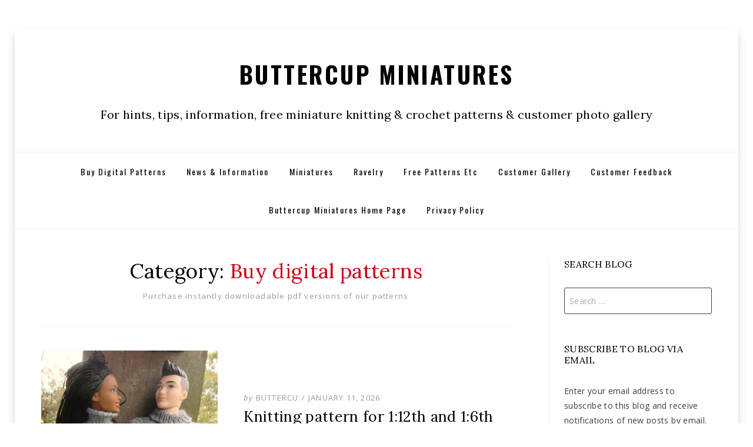

--- FILE ---
content_type: text/html; charset=UTF-8
request_url: http://store.buttercupminiatures.co.uk/newsblog/?cat=4
body_size: 85344
content:
<!DOCTYPE html>
<!--[if lt IE 7]> <html class="no-js lt-ie9 lt-ie8 lt-ie7" lang="en-US"> <![endif]-->
<!--[if IE 7]> <html class="no-js lt-ie9 lt-ie8" lang="en-US"> <![endif]-->
<!--[if IE 8]> <html class="no-js lt-ie9" lang="en-US"> <![endif]-->
<!--[if gt IE 8]><!--> <html class="no-js" lang="en-US"> <!--<![endif]-->
<head>
<meta charset="UTF-8">
<meta name="viewport" content="width=device-width, initial-scale=1.0">
<link rel="profile" href="http://gmpg.org/xfn/11">
<link rel="pingback" href="http://store.buttercupminiatures.co.uk/newsblog/xmlrpc.php" />

<title>Buy digital patterns &#8211; Buttercup Miniatures</title>
<meta name='robots' content='max-image-preview:large' />
<link rel='dns-prefetch' href='//secure.gravatar.com' />
<link rel='dns-prefetch' href='//stats.wp.com' />
<link rel='dns-prefetch' href='//fonts.googleapis.com' />
<link rel='dns-prefetch' href='//v0.wordpress.com' />
<link rel='preconnect' href='//i0.wp.com' />
<link rel="alternate" type="application/rss+xml" title="Buttercup Miniatures &raquo; Feed" href="http://store.buttercupminiatures.co.uk/newsblog/?feed=rss2" />
<link rel="alternate" type="application/rss+xml" title="Buttercup Miniatures &raquo; Comments Feed" href="http://store.buttercupminiatures.co.uk/newsblog/?feed=comments-rss2" />
<link rel="alternate" type="application/rss+xml" title="Buttercup Miniatures &raquo; Buy digital patterns Category Feed" href="http://store.buttercupminiatures.co.uk/newsblog/?feed=rss2&#038;cat=4" />
<style id='wp-img-auto-sizes-contain-inline-css' type='text/css'>
img:is([sizes=auto i],[sizes^="auto," i]){contain-intrinsic-size:3000px 1500px}
/*# sourceURL=wp-img-auto-sizes-contain-inline-css */
</style>
<style id='wp-emoji-styles-inline-css' type='text/css'>

	img.wp-smiley, img.emoji {
		display: inline !important;
		border: none !important;
		box-shadow: none !important;
		height: 1em !important;
		width: 1em !important;
		margin: 0 0.07em !important;
		vertical-align: -0.1em !important;
		background: none !important;
		padding: 0 !important;
	}
/*# sourceURL=wp-emoji-styles-inline-css */
</style>
<style id='wp-block-library-inline-css' type='text/css'>
:root{--wp-block-synced-color:#7a00df;--wp-block-synced-color--rgb:122,0,223;--wp-bound-block-color:var(--wp-block-synced-color);--wp-editor-canvas-background:#ddd;--wp-admin-theme-color:#007cba;--wp-admin-theme-color--rgb:0,124,186;--wp-admin-theme-color-darker-10:#006ba1;--wp-admin-theme-color-darker-10--rgb:0,107,160.5;--wp-admin-theme-color-darker-20:#005a87;--wp-admin-theme-color-darker-20--rgb:0,90,135;--wp-admin-border-width-focus:2px}@media (min-resolution:192dpi){:root{--wp-admin-border-width-focus:1.5px}}.wp-element-button{cursor:pointer}:root .has-very-light-gray-background-color{background-color:#eee}:root .has-very-dark-gray-background-color{background-color:#313131}:root .has-very-light-gray-color{color:#eee}:root .has-very-dark-gray-color{color:#313131}:root .has-vivid-green-cyan-to-vivid-cyan-blue-gradient-background{background:linear-gradient(135deg,#00d084,#0693e3)}:root .has-purple-crush-gradient-background{background:linear-gradient(135deg,#34e2e4,#4721fb 50%,#ab1dfe)}:root .has-hazy-dawn-gradient-background{background:linear-gradient(135deg,#faaca8,#dad0ec)}:root .has-subdued-olive-gradient-background{background:linear-gradient(135deg,#fafae1,#67a671)}:root .has-atomic-cream-gradient-background{background:linear-gradient(135deg,#fdd79a,#004a59)}:root .has-nightshade-gradient-background{background:linear-gradient(135deg,#330968,#31cdcf)}:root .has-midnight-gradient-background{background:linear-gradient(135deg,#020381,#2874fc)}:root{--wp--preset--font-size--normal:16px;--wp--preset--font-size--huge:42px}.has-regular-font-size{font-size:1em}.has-larger-font-size{font-size:2.625em}.has-normal-font-size{font-size:var(--wp--preset--font-size--normal)}.has-huge-font-size{font-size:var(--wp--preset--font-size--huge)}.has-text-align-center{text-align:center}.has-text-align-left{text-align:left}.has-text-align-right{text-align:right}.has-fit-text{white-space:nowrap!important}#end-resizable-editor-section{display:none}.aligncenter{clear:both}.items-justified-left{justify-content:flex-start}.items-justified-center{justify-content:center}.items-justified-right{justify-content:flex-end}.items-justified-space-between{justify-content:space-between}.screen-reader-text{border:0;clip-path:inset(50%);height:1px;margin:-1px;overflow:hidden;padding:0;position:absolute;width:1px;word-wrap:normal!important}.screen-reader-text:focus{background-color:#ddd;clip-path:none;color:#444;display:block;font-size:1em;height:auto;left:5px;line-height:normal;padding:15px 23px 14px;text-decoration:none;top:5px;width:auto;z-index:100000}html :where(.has-border-color){border-style:solid}html :where([style*=border-top-color]){border-top-style:solid}html :where([style*=border-right-color]){border-right-style:solid}html :where([style*=border-bottom-color]){border-bottom-style:solid}html :where([style*=border-left-color]){border-left-style:solid}html :where([style*=border-width]){border-style:solid}html :where([style*=border-top-width]){border-top-style:solid}html :where([style*=border-right-width]){border-right-style:solid}html :where([style*=border-bottom-width]){border-bottom-style:solid}html :where([style*=border-left-width]){border-left-style:solid}html :where(img[class*=wp-image-]){height:auto;max-width:100%}:where(figure){margin:0 0 1em}html :where(.is-position-sticky){--wp-admin--admin-bar--position-offset:var(--wp-admin--admin-bar--height,0px)}@media screen and (max-width:600px){html :where(.is-position-sticky){--wp-admin--admin-bar--position-offset:0px}}

/*# sourceURL=wp-block-library-inline-css */
</style><style id='global-styles-inline-css' type='text/css'>
:root{--wp--preset--aspect-ratio--square: 1;--wp--preset--aspect-ratio--4-3: 4/3;--wp--preset--aspect-ratio--3-4: 3/4;--wp--preset--aspect-ratio--3-2: 3/2;--wp--preset--aspect-ratio--2-3: 2/3;--wp--preset--aspect-ratio--16-9: 16/9;--wp--preset--aspect-ratio--9-16: 9/16;--wp--preset--color--black: #000000;--wp--preset--color--cyan-bluish-gray: #abb8c3;--wp--preset--color--white: #ffffff;--wp--preset--color--pale-pink: #f78da7;--wp--preset--color--vivid-red: #cf2e2e;--wp--preset--color--luminous-vivid-orange: #ff6900;--wp--preset--color--luminous-vivid-amber: #fcb900;--wp--preset--color--light-green-cyan: #7bdcb5;--wp--preset--color--vivid-green-cyan: #00d084;--wp--preset--color--pale-cyan-blue: #8ed1fc;--wp--preset--color--vivid-cyan-blue: #0693e3;--wp--preset--color--vivid-purple: #9b51e0;--wp--preset--gradient--vivid-cyan-blue-to-vivid-purple: linear-gradient(135deg,rgb(6,147,227) 0%,rgb(155,81,224) 100%);--wp--preset--gradient--light-green-cyan-to-vivid-green-cyan: linear-gradient(135deg,rgb(122,220,180) 0%,rgb(0,208,130) 100%);--wp--preset--gradient--luminous-vivid-amber-to-luminous-vivid-orange: linear-gradient(135deg,rgb(252,185,0) 0%,rgb(255,105,0) 100%);--wp--preset--gradient--luminous-vivid-orange-to-vivid-red: linear-gradient(135deg,rgb(255,105,0) 0%,rgb(207,46,46) 100%);--wp--preset--gradient--very-light-gray-to-cyan-bluish-gray: linear-gradient(135deg,rgb(238,238,238) 0%,rgb(169,184,195) 100%);--wp--preset--gradient--cool-to-warm-spectrum: linear-gradient(135deg,rgb(74,234,220) 0%,rgb(151,120,209) 20%,rgb(207,42,186) 40%,rgb(238,44,130) 60%,rgb(251,105,98) 80%,rgb(254,248,76) 100%);--wp--preset--gradient--blush-light-purple: linear-gradient(135deg,rgb(255,206,236) 0%,rgb(152,150,240) 100%);--wp--preset--gradient--blush-bordeaux: linear-gradient(135deg,rgb(254,205,165) 0%,rgb(254,45,45) 50%,rgb(107,0,62) 100%);--wp--preset--gradient--luminous-dusk: linear-gradient(135deg,rgb(255,203,112) 0%,rgb(199,81,192) 50%,rgb(65,88,208) 100%);--wp--preset--gradient--pale-ocean: linear-gradient(135deg,rgb(255,245,203) 0%,rgb(182,227,212) 50%,rgb(51,167,181) 100%);--wp--preset--gradient--electric-grass: linear-gradient(135deg,rgb(202,248,128) 0%,rgb(113,206,126) 100%);--wp--preset--gradient--midnight: linear-gradient(135deg,rgb(2,3,129) 0%,rgb(40,116,252) 100%);--wp--preset--font-size--small: 13px;--wp--preset--font-size--medium: 20px;--wp--preset--font-size--large: 36px;--wp--preset--font-size--x-large: 42px;--wp--preset--spacing--20: 0.44rem;--wp--preset--spacing--30: 0.67rem;--wp--preset--spacing--40: 1rem;--wp--preset--spacing--50: 1.5rem;--wp--preset--spacing--60: 2.25rem;--wp--preset--spacing--70: 3.38rem;--wp--preset--spacing--80: 5.06rem;--wp--preset--shadow--natural: 6px 6px 9px rgba(0, 0, 0, 0.2);--wp--preset--shadow--deep: 12px 12px 50px rgba(0, 0, 0, 0.4);--wp--preset--shadow--sharp: 6px 6px 0px rgba(0, 0, 0, 0.2);--wp--preset--shadow--outlined: 6px 6px 0px -3px rgb(255, 255, 255), 6px 6px rgb(0, 0, 0);--wp--preset--shadow--crisp: 6px 6px 0px rgb(0, 0, 0);}:where(.is-layout-flex){gap: 0.5em;}:where(.is-layout-grid){gap: 0.5em;}body .is-layout-flex{display: flex;}.is-layout-flex{flex-wrap: wrap;align-items: center;}.is-layout-flex > :is(*, div){margin: 0;}body .is-layout-grid{display: grid;}.is-layout-grid > :is(*, div){margin: 0;}:where(.wp-block-columns.is-layout-flex){gap: 2em;}:where(.wp-block-columns.is-layout-grid){gap: 2em;}:where(.wp-block-post-template.is-layout-flex){gap: 1.25em;}:where(.wp-block-post-template.is-layout-grid){gap: 1.25em;}.has-black-color{color: var(--wp--preset--color--black) !important;}.has-cyan-bluish-gray-color{color: var(--wp--preset--color--cyan-bluish-gray) !important;}.has-white-color{color: var(--wp--preset--color--white) !important;}.has-pale-pink-color{color: var(--wp--preset--color--pale-pink) !important;}.has-vivid-red-color{color: var(--wp--preset--color--vivid-red) !important;}.has-luminous-vivid-orange-color{color: var(--wp--preset--color--luminous-vivid-orange) !important;}.has-luminous-vivid-amber-color{color: var(--wp--preset--color--luminous-vivid-amber) !important;}.has-light-green-cyan-color{color: var(--wp--preset--color--light-green-cyan) !important;}.has-vivid-green-cyan-color{color: var(--wp--preset--color--vivid-green-cyan) !important;}.has-pale-cyan-blue-color{color: var(--wp--preset--color--pale-cyan-blue) !important;}.has-vivid-cyan-blue-color{color: var(--wp--preset--color--vivid-cyan-blue) !important;}.has-vivid-purple-color{color: var(--wp--preset--color--vivid-purple) !important;}.has-black-background-color{background-color: var(--wp--preset--color--black) !important;}.has-cyan-bluish-gray-background-color{background-color: var(--wp--preset--color--cyan-bluish-gray) !important;}.has-white-background-color{background-color: var(--wp--preset--color--white) !important;}.has-pale-pink-background-color{background-color: var(--wp--preset--color--pale-pink) !important;}.has-vivid-red-background-color{background-color: var(--wp--preset--color--vivid-red) !important;}.has-luminous-vivid-orange-background-color{background-color: var(--wp--preset--color--luminous-vivid-orange) !important;}.has-luminous-vivid-amber-background-color{background-color: var(--wp--preset--color--luminous-vivid-amber) !important;}.has-light-green-cyan-background-color{background-color: var(--wp--preset--color--light-green-cyan) !important;}.has-vivid-green-cyan-background-color{background-color: var(--wp--preset--color--vivid-green-cyan) !important;}.has-pale-cyan-blue-background-color{background-color: var(--wp--preset--color--pale-cyan-blue) !important;}.has-vivid-cyan-blue-background-color{background-color: var(--wp--preset--color--vivid-cyan-blue) !important;}.has-vivid-purple-background-color{background-color: var(--wp--preset--color--vivid-purple) !important;}.has-black-border-color{border-color: var(--wp--preset--color--black) !important;}.has-cyan-bluish-gray-border-color{border-color: var(--wp--preset--color--cyan-bluish-gray) !important;}.has-white-border-color{border-color: var(--wp--preset--color--white) !important;}.has-pale-pink-border-color{border-color: var(--wp--preset--color--pale-pink) !important;}.has-vivid-red-border-color{border-color: var(--wp--preset--color--vivid-red) !important;}.has-luminous-vivid-orange-border-color{border-color: var(--wp--preset--color--luminous-vivid-orange) !important;}.has-luminous-vivid-amber-border-color{border-color: var(--wp--preset--color--luminous-vivid-amber) !important;}.has-light-green-cyan-border-color{border-color: var(--wp--preset--color--light-green-cyan) !important;}.has-vivid-green-cyan-border-color{border-color: var(--wp--preset--color--vivid-green-cyan) !important;}.has-pale-cyan-blue-border-color{border-color: var(--wp--preset--color--pale-cyan-blue) !important;}.has-vivid-cyan-blue-border-color{border-color: var(--wp--preset--color--vivid-cyan-blue) !important;}.has-vivid-purple-border-color{border-color: var(--wp--preset--color--vivid-purple) !important;}.has-vivid-cyan-blue-to-vivid-purple-gradient-background{background: var(--wp--preset--gradient--vivid-cyan-blue-to-vivid-purple) !important;}.has-light-green-cyan-to-vivid-green-cyan-gradient-background{background: var(--wp--preset--gradient--light-green-cyan-to-vivid-green-cyan) !important;}.has-luminous-vivid-amber-to-luminous-vivid-orange-gradient-background{background: var(--wp--preset--gradient--luminous-vivid-amber-to-luminous-vivid-orange) !important;}.has-luminous-vivid-orange-to-vivid-red-gradient-background{background: var(--wp--preset--gradient--luminous-vivid-orange-to-vivid-red) !important;}.has-very-light-gray-to-cyan-bluish-gray-gradient-background{background: var(--wp--preset--gradient--very-light-gray-to-cyan-bluish-gray) !important;}.has-cool-to-warm-spectrum-gradient-background{background: var(--wp--preset--gradient--cool-to-warm-spectrum) !important;}.has-blush-light-purple-gradient-background{background: var(--wp--preset--gradient--blush-light-purple) !important;}.has-blush-bordeaux-gradient-background{background: var(--wp--preset--gradient--blush-bordeaux) !important;}.has-luminous-dusk-gradient-background{background: var(--wp--preset--gradient--luminous-dusk) !important;}.has-pale-ocean-gradient-background{background: var(--wp--preset--gradient--pale-ocean) !important;}.has-electric-grass-gradient-background{background: var(--wp--preset--gradient--electric-grass) !important;}.has-midnight-gradient-background{background: var(--wp--preset--gradient--midnight) !important;}.has-small-font-size{font-size: var(--wp--preset--font-size--small) !important;}.has-medium-font-size{font-size: var(--wp--preset--font-size--medium) !important;}.has-large-font-size{font-size: var(--wp--preset--font-size--large) !important;}.has-x-large-font-size{font-size: var(--wp--preset--font-size--x-large) !important;}
/*# sourceURL=global-styles-inline-css */
</style>

<style id='classic-theme-styles-inline-css' type='text/css'>
/*! This file is auto-generated */
.wp-block-button__link{color:#fff;background-color:#32373c;border-radius:9999px;box-shadow:none;text-decoration:none;padding:calc(.667em + 2px) calc(1.333em + 2px);font-size:1.125em}.wp-block-file__button{background:#32373c;color:#fff;text-decoration:none}
/*# sourceURL=/wp-includes/css/classic-themes.min.css */
</style>
<link rel='stylesheet' id='dicot-bootstrap-css' href='http://store.buttercupminiatures.co.uk/newsblog/wp-content/themes/dicot/css/bootstrap.css?ver=6.9' type='text/css' media='all' />
<link rel='stylesheet' id='dicot-fontawesome-css' href='http://store.buttercupminiatures.co.uk/newsblog/wp-content/themes/dicot/css/font-awesome.css?ver=6.9' type='text/css' media='all' />
<link rel='stylesheet' id='dicot-animate-css' href='http://store.buttercupminiatures.co.uk/newsblog/wp-content/themes/dicot/css/animate.css?ver=6.9' type='text/css' media='all' />
<link rel='stylesheet' id='dicot-fonts-css' href='//fonts.googleapis.com/css?family=Lora%3A400%2C700%2C400italic%2C700italic%7COpen+Sans%3A300italic%2C400italic%2C600italic%2C700italic%2C800italic%2C400%2C300%2C600%2C700%2C800%7COswald%3A400%2C300%2C700&#038;subset=latin%2Clatin-ext' type='text/css' media='all' />
<link rel='stylesheet' id='dicot-style-css' href='http://store.buttercupminiatures.co.uk/newsblog/wp-content/themes/dicot/style.css?ver=6.9' type='text/css' media='all' />
<link rel='stylesheet' id='jetpack-subscriptions-css' href='http://store.buttercupminiatures.co.uk/newsblog/wp-content/plugins/jetpack/_inc/build/subscriptions/subscriptions.min.css?ver=15.4' type='text/css' media='all' />
<script type="text/javascript" src="http://store.buttercupminiatures.co.uk/newsblog/wp-includes/js/jquery/jquery.min.js?ver=3.7.1" id="jquery-core-js"></script>
<script type="text/javascript" src="http://store.buttercupminiatures.co.uk/newsblog/wp-includes/js/jquery/jquery-migrate.min.js?ver=3.4.1" id="jquery-migrate-js"></script>
<link rel="https://api.w.org/" href="http://store.buttercupminiatures.co.uk/newsblog/index.php?rest_route=/" /><link rel="alternate" title="JSON" type="application/json" href="http://store.buttercupminiatures.co.uk/newsblog/index.php?rest_route=/wp/v2/categories/4" /><link rel="EditURI" type="application/rsd+xml" title="RSD" href="http://store.buttercupminiatures.co.uk/newsblog/xmlrpc.php?rsd" />
	<style>img#wpstats{display:none}</style>
		
	
	
<!-- Jetpack Open Graph Tags -->
<meta property="og:type" content="website" />
<meta property="og:title" content="Buy digital patterns &#8211; Buttercup Miniatures" />
<meta property="og:url" content="http://store.buttercupminiatures.co.uk/newsblog/?cat=4" />
<meta property="og:description" content="Purchase instantly downloadable pdf versions of our patterns" />
<meta property="og:site_name" content="Buttercup Miniatures" />
<meta property="og:image" content="https://s0.wp.com/i/blank.jpg" />
<meta property="og:image:width" content="200" />
<meta property="og:image:height" content="200" />
<meta property="og:image:alt" content="" />
<meta property="og:locale" content="en_US" />
<meta name="twitter:site" content="@ButtercupMin" />

<!-- End Jetpack Open Graph Tags -->
		<style type="text/css" id="wp-custom-css">
			.site-description {
	font-size: 45px;
	font-size: 2rem;
	line-height: 1.3;
	margin: 30px 0 0;
	padding: 0;
	-ms-word-wrap: break-word;
	word-wrap: break-word;
}

.site-title {
	font-size: 72px;
	font-size: 4rem;
	font-weight: 700;
	letter-spacing: 2.5px;
	letter-spacing: .35rem;
	line-height: 1.3;
	margin: 0;
	padding: 0;
	text-transform: uppercase;
	-ms-word-wrap: break-word;
	word-wrap: break-word;
}

.entry-title {
	font-size: 35px;
	font-size: 2.5rem;
	margin: 0;
	padding: 0;
	-ms-word-wrap: break-word;
	word-wrap: break-word;
}

#site-sidebar {
	padding-left: 1.5em;
	border-left: 1px solid #efefef;
}

blockquote {
	color: #999;
	font-size: 35px;
	font-size: 1.5rem;
	font-style: italic;
	line-height: 1.7;
	margin: 0 auto 60px;
	padding: 0;
	position: relative;
	text-align: left;
}

button, input[type="button"], input[type="reset"], input[type="submit"] {
	border: 1px solid #020202;
	color: #020202;
	cursor: pointer;
	display: inline-block;
	font-size: 14px;
	font-size: 1.4rem;
	letter-spacing: 2px;
	letter-spacing: .2rem;
	line-height: normal;
	padding: 8px 24px;
	text-transform: uppercase;
	text-decoration: none;
	-webkit-appearance: button;
	margin-bottom: 10px;
}

.search-form input[type="search"] {
	padding: 12px 8px;
	width: 100%;
	-webkit-box-sizing: border-box;
	-moz-box-sizing: border-box;
	box-sizing: border-box;
	border: solid 1px #3d3d3d;
}

#subscribe-email input {
	width: 95%;
	color: #666;
	border: 1px solid #3d3d3d;
	border-radius: 3px;
	padding: 12px 8px !important;
}

.sf-menu a, .sf-menu a:visited {
	color: #020202;
	font-size: 14px;
	font-size: 1.4rem;
	letter-spacing: 2px;
	letter-spacing: .2rem;
	padding: 20px 15px;
	text-transform: capitalize;
	text-decoration: none;
	zoom: 1;
}		</style>
		<link rel='stylesheet' id='genericons-css' href='http://store.buttercupminiatures.co.uk/newsblog/wp-content/plugins/jetpack/_inc/genericons/genericons/genericons.css?ver=3.1' type='text/css' media='all' />
<link rel='stylesheet' id='jetpack_social_media_icons_widget-css' href='http://store.buttercupminiatures.co.uk/newsblog/wp-content/plugins/jetpack/modules/widgets/social-media-icons/style.css?ver=20150602' type='text/css' media='all' />
</head>
<body class="archive category category-buy-digital-patterns category-4 wp-theme-dicot has-site-branding layout-box right-sidebar" itemscope="itemscope" itemtype="http://schema.org/WebPage">
<div id="page" class="site-wrapper hfeed site">

	
		<header id="masthead" class="site-header" role="banner" itemscope="itemscope" itemtype="http://schema.org/WPHeader">
		<div class="container">

			<div class="site-logo"><a href="http://store.buttercupminiatures.co.uk/newsblog/" class="site-logo-link" rel="home" itemprop="url"></a></div>
			<div class="site-branding">
				<h2 class="site-title" itemprop="headline"><a href="http://store.buttercupminiatures.co.uk/newsblog/" title="Buttercup Miniatures" rel="home">Buttercup Miniatures</a></h2>
				<h3 class="site-description" itemprop="description">For hints, tips, information, free miniature knitting &amp; crochet patterns &amp; customer photo gallery</h3>
			</div><!-- .site-branding -->

		</div><!-- .container -->
	</header><!-- #masthead -->

	<nav id="site-navigation" class="main-navigation" role="navigation" itemscope="itemscope" itemtype="http://schema.org/SiteNavigationElement">
		<div class="container">

			<a class="skip-link screen-reader-text" href="#content">Skip to content</a>
			<div class="toggle-menu-wrapper">
				<a href="#main-navigation-responsive" title="Menu" class="toggle-menu">Menu</a>
			</div>

			<div class="site-primary-menu"><ul id="menu-primary-navigation" class="primary-menu sf-menu"><li id="menu-item-9567" class="menu-item menu-item-type-taxonomy menu-item-object-category current-menu-item menu-item-has-children menu-item-9567"><a href="http://store.buttercupminiatures.co.uk/newsblog/?cat=4" aria-current="page">Buy digital patterns</a>
<ul class="sub-menu">
	<li id="menu-item-17682" class="menu-item menu-item-type-taxonomy menu-item-object-category menu-item-17682"><a href="http://store.buttercupminiatures.co.uk/newsblog/?cat=146">1:6th scale crochet patterns</a></li>
	<li id="menu-item-9588" class="menu-item menu-item-type-taxonomy menu-item-object-category menu-item-9588"><a href="http://store.buttercupminiatures.co.uk/newsblog/?cat=34">1:6th scale Knitting patterns</a></li>
	<li id="menu-item-9570" class="menu-item menu-item-type-taxonomy menu-item-object-category menu-item-has-children menu-item-9570"><a href="http://store.buttercupminiatures.co.uk/newsblog/?cat=27">1:12th scale knitting patterns</a>
	<ul class="sub-menu">
		<li id="menu-item-9574" class="menu-item menu-item-type-taxonomy menu-item-object-category menu-item-9574"><a href="http://store.buttercupminiatures.co.uk/newsblog/?cat=55">1:12th scale household patterns</a></li>
		<li id="menu-item-9573" class="menu-item menu-item-type-taxonomy menu-item-object-category menu-item-9573"><a href="http://store.buttercupminiatures.co.uk/newsblog/?cat=29">1:12th scale mens knitting patterns</a></li>
		<li id="menu-item-9571" class="menu-item menu-item-type-taxonomy menu-item-object-category menu-item-9571"><a href="http://store.buttercupminiatures.co.uk/newsblog/?cat=28">1:12th scale Ladies knitting patterns</a></li>
		<li id="menu-item-9572" class="menu-item menu-item-type-taxonomy menu-item-object-category menu-item-9572"><a href="http://store.buttercupminiatures.co.uk/newsblog/?cat=53">1:12th scale childrens knitting patterns</a></li>
		<li id="menu-item-9575" class="menu-item menu-item-type-taxonomy menu-item-object-category menu-item-9575"><a href="http://store.buttercupminiatures.co.uk/newsblog/?cat=52">1:12th scale baby and toddler patterns</a></li>
		<li id="menu-item-9576" class="menu-item menu-item-type-taxonomy menu-item-object-category menu-item-9576"><a href="http://store.buttercupminiatures.co.uk/newsblog/?cat=56">1:12th scale knitted toy patterns</a></li>
		<li id="menu-item-9585" class="menu-item menu-item-type-taxonomy menu-item-object-category menu-item-9585"><a href="http://store.buttercupminiatures.co.uk/newsblog/?cat=31">1:12th scale miscellaneous knitting patterns</a></li>
	</ul>
</li>
	<li id="menu-item-9577" class="menu-item menu-item-type-taxonomy menu-item-object-category menu-item-has-children menu-item-9577"><a href="http://store.buttercupminiatures.co.uk/newsblog/?cat=25">1:12th scale crochet patterns</a>
	<ul class="sub-menu">
		<li id="menu-item-9578" class="menu-item menu-item-type-taxonomy menu-item-object-category menu-item-9578"><a href="http://store.buttercupminiatures.co.uk/newsblog/?cat=54">1:12th scale Christmas patterns</a></li>
		<li id="menu-item-9580" class="menu-item menu-item-type-taxonomy menu-item-object-category menu-item-9580"><a href="http://store.buttercupminiatures.co.uk/newsblog/?cat=26">1:12th scale household crochet patterns</a></li>
		<li id="menu-item-9579" class="menu-item menu-item-type-taxonomy menu-item-object-category menu-item-9579"><a href="http://store.buttercupminiatures.co.uk/newsblog/?cat=30">1:12th scale miscellaneous crochet patterns</a></li>
	</ul>
</li>
	<li id="menu-item-9584" class="menu-item menu-item-type-taxonomy menu-item-object-category menu-item-9584"><a href="http://store.buttercupminiatures.co.uk/newsblog/?cat=33">1:24th scale knitting patterns</a></li>
	<li id="menu-item-9583" class="menu-item menu-item-type-taxonomy menu-item-object-category menu-item-9583"><a href="http://store.buttercupminiatures.co.uk/newsblog/?cat=32">1:24th scale crochet patterns</a></li>
	<li id="menu-item-9568" class="menu-item menu-item-type-taxonomy menu-item-object-category menu-item-9568"><a href="http://store.buttercupminiatures.co.uk/newsblog/?cat=7">Full size crochet patterns</a></li>
	<li id="menu-item-9569" class="menu-item menu-item-type-taxonomy menu-item-object-category menu-item-9569"><a href="http://store.buttercupminiatures.co.uk/newsblog/?cat=8">Full size knitting patterns</a></li>
	<li id="menu-item-9582" class="menu-item menu-item-type-taxonomy menu-item-object-category menu-item-9582"><a href="http://store.buttercupminiatures.co.uk/newsblog/?cat=18">Patterns for miniature bears</a></li>
</ul>
</li>
<li id="menu-item-8" class="menu-item menu-item-type-taxonomy menu-item-object-category menu-item-has-children menu-item-8"><a href="http://store.buttercupminiatures.co.uk/newsblog/?cat=3">News &#038; Information</a>
<ul class="sub-menu">
	<li id="menu-item-17" class="menu-item menu-item-type-taxonomy menu-item-object-category menu-item-17"><a href="http://store.buttercupminiatures.co.uk/newsblog/?cat=15">Information about Buttercup Miniatures</a></li>
	<li id="menu-item-18" class="menu-item menu-item-type-taxonomy menu-item-object-category menu-item-18"><a href="http://store.buttercupminiatures.co.uk/newsblog/?cat=16">Items published in magazines, etc.</a></li>
	<li id="menu-item-19" class="menu-item menu-item-type-taxonomy menu-item-object-category menu-item-19"><a href="http://store.buttercupminiatures.co.uk/newsblog/?cat=23">Web shop news</a></li>
	<li id="menu-item-15" class="menu-item menu-item-type-taxonomy menu-item-object-category menu-item-15"><a href="http://store.buttercupminiatures.co.uk/newsblog/?cat=11">General tips and information</a></li>
	<li id="menu-item-9586" class="menu-item menu-item-type-taxonomy menu-item-object-category menu-item-9586"><a href="http://store.buttercupminiatures.co.uk/newsblog/?cat=21">Special Offers</a></li>
</ul>
</li>
<li id="menu-item-10" class="menu-item menu-item-type-taxonomy menu-item-object-category menu-item-has-children menu-item-10"><a href="http://store.buttercupminiatures.co.uk/newsblog/?cat=17">Miniatures</a>
<ul class="sub-menu">
	<li id="menu-item-9554" class="menu-item menu-item-type-taxonomy menu-item-object-category menu-item-9554"><a href="http://store.buttercupminiatures.co.uk/newsblog/?cat=45">Fashion notes</a></li>
	<li id="menu-item-9556" class="menu-item menu-item-type-taxonomy menu-item-object-category menu-item-9556"><a href="http://store.buttercupminiatures.co.uk/newsblog/?cat=50">Ideas for the dolls house</a></li>
	<li id="menu-item-9557" class="menu-item menu-item-type-taxonomy menu-item-object-category menu-item-9557"><a href="http://store.buttercupminiatures.co.uk/newsblog/?cat=22">Traditional British Knitting in Miniature</a></li>
	<li id="menu-item-9555" class="menu-item menu-item-type-taxonomy menu-item-object-category menu-item-9555"><a href="http://store.buttercupminiatures.co.uk/newsblog/?cat=49">Historical Eras in the Dolls House</a></li>
	<li id="menu-item-9560" class="menu-item menu-item-type-taxonomy menu-item-object-category menu-item-9560"><a href="http://store.buttercupminiatures.co.uk/newsblog/?cat=24">Working with other miniaturists</a></li>
	<li id="menu-item-9550" class="menu-item menu-item-type-taxonomy menu-item-object-category menu-item-9550"><a href="http://store.buttercupminiatures.co.uk/newsblog/?cat=43">British Customs and Traditions</a></li>
	<li id="menu-item-9553" class="menu-item menu-item-type-taxonomy menu-item-object-category menu-item-9553"><a href="http://store.buttercupminiatures.co.uk/newsblog/?cat=14">History of knitting and crochet</a></li>
	<li id="menu-item-9552" class="menu-item menu-item-type-taxonomy menu-item-object-category menu-item-9552"><a href="http://store.buttercupminiatures.co.uk/newsblog/?cat=12">High Days and Holidays</a></li>
	<li id="menu-item-9551" class="menu-item menu-item-type-taxonomy menu-item-object-category menu-item-9551"><a href="http://store.buttercupminiatures.co.uk/newsblog/?cat=10">General Interest/seasons</a></li>
	<li id="menu-item-21" class="menu-item menu-item-type-taxonomy menu-item-object-category menu-item-21"><a href="http://store.buttercupminiatures.co.uk/newsblog/?cat=9">General Interest</a></li>
</ul>
</li>
<li id="menu-item-11" class="menu-item menu-item-type-taxonomy menu-item-object-category menu-item-has-children menu-item-11"><a href="http://store.buttercupminiatures.co.uk/newsblog/?cat=19">Ravelry</a>
<ul class="sub-menu">
	<li id="menu-item-9558" class="menu-item menu-item-type-taxonomy menu-item-object-category menu-item-9558"><a href="http://store.buttercupminiatures.co.uk/newsblog/?cat=51">Non miniatures patterns</a></li>
	<li id="menu-item-9559" class="menu-item menu-item-type-taxonomy menu-item-object-category menu-item-9559"><a href="http://store.buttercupminiatures.co.uk/newsblog/?cat=20">General pattern news</a></li>
</ul>
</li>
<li id="menu-item-9" class="menu-item menu-item-type-taxonomy menu-item-object-category menu-item-has-children menu-item-9"><a href="http://store.buttercupminiatures.co.uk/newsblog/?cat=6">Free patterns etc</a>
<ul class="sub-menu">
	<li id="menu-item-13" class="menu-item menu-item-type-taxonomy menu-item-object-category menu-item-13"><a href="http://store.buttercupminiatures.co.uk/newsblog/?cat=47">Free Miniature Knitting Patterns</a></li>
	<li id="menu-item-12" class="menu-item menu-item-type-taxonomy menu-item-object-category menu-item-12"><a href="http://store.buttercupminiatures.co.uk/newsblog/?cat=46">Free miniature crochet patterns</a></li>
	<li id="menu-item-16" class="menu-item menu-item-type-taxonomy menu-item-object-category menu-item-16"><a href="http://store.buttercupminiatures.co.uk/newsblog/?cat=13">Hints and tips for knitting and crochet</a></li>
	<li id="menu-item-14" class="menu-item menu-item-type-taxonomy menu-item-object-category menu-item-14"><a href="http://store.buttercupminiatures.co.uk/newsblog/?cat=48">Free miniature projects</a></li>
</ul>
</li>
<li id="menu-item-20" class="menu-item menu-item-type-taxonomy menu-item-object-category menu-item-has-children menu-item-20"><a href="http://store.buttercupminiatures.co.uk/newsblog/?cat=5">Customer Gallery</a>
<ul class="sub-menu">
	<li id="menu-item-21304" class="menu-item menu-item-type-taxonomy menu-item-object-category menu-item-21304"><a href="http://store.buttercupminiatures.co.uk/newsblog/?cat=155">Advent Calendar 2025</a></li>
	<li id="menu-item-20824" class="menu-item menu-item-type-taxonomy menu-item-object-category menu-item-20824"><a href="http://store.buttercupminiatures.co.uk/newsblog/?cat=154">Advent Calendar 2024</a></li>
	<li id="menu-item-20338" class="menu-item menu-item-type-taxonomy menu-item-object-category menu-item-20338"><a href="http://store.buttercupminiatures.co.uk/newsblog/?cat=153">Advent Calendar 2023</a></li>
	<li id="menu-item-19974" class="menu-item menu-item-type-taxonomy menu-item-object-category menu-item-19974"><a href="http://store.buttercupminiatures.co.uk/newsblog/?cat=152">Advent Calendar 2022</a></li>
	<li id="menu-item-19355" class="menu-item menu-item-type-taxonomy menu-item-object-category menu-item-19355"><a href="http://store.buttercupminiatures.co.uk/newsblog/?cat=150">Advent Calendar 2021</a></li>
	<li id="menu-item-18820" class="menu-item menu-item-type-taxonomy menu-item-object-category menu-item-18820"><a href="http://store.buttercupminiatures.co.uk/newsblog/?cat=149">Advent Calendar 2020</a></li>
	<li id="menu-item-18100" class="menu-item menu-item-type-taxonomy menu-item-object-category menu-item-18100"><a href="http://store.buttercupminiatures.co.uk/newsblog/?cat=147">Advent Calendar 2019</a></li>
	<li id="menu-item-17054" class="menu-item menu-item-type-taxonomy menu-item-object-category menu-item-17054"><a href="http://store.buttercupminiatures.co.uk/newsblog/?cat=145">Advent Calendar 2018</a></li>
	<li id="menu-item-13121" class="menu-item menu-item-type-taxonomy menu-item-object-category menu-item-13121"><a href="http://store.buttercupminiatures.co.uk/newsblog/?cat=142">Advent Calendar 2017</a></li>
	<li id="menu-item-9589" class="menu-item menu-item-type-taxonomy menu-item-object-category menu-item-9589"><a href="http://store.buttercupminiatures.co.uk/newsblog/?cat=42">Advent Calendar 2016</a></li>
	<li id="menu-item-9587" class="menu-item menu-item-type-taxonomy menu-item-object-category menu-item-9587"><a href="http://store.buttercupminiatures.co.uk/newsblog/?cat=41">Advent Calendar 2015</a></li>
	<li id="menu-item-9581" class="menu-item menu-item-type-taxonomy menu-item-object-category menu-item-9581"><a href="http://store.buttercupminiatures.co.uk/newsblog/?cat=40">Advent Calendar 2014</a></li>
	<li id="menu-item-9566" class="menu-item menu-item-type-taxonomy menu-item-object-category menu-item-9566"><a href="http://store.buttercupminiatures.co.uk/newsblog/?cat=39">Advent Calendar 2013</a></li>
	<li id="menu-item-9564" class="menu-item menu-item-type-taxonomy menu-item-object-category menu-item-9564"><a href="http://store.buttercupminiatures.co.uk/newsblog/?cat=38">Advent Calendar 2012</a></li>
	<li id="menu-item-9563" class="menu-item menu-item-type-taxonomy menu-item-object-category menu-item-9563"><a href="http://store.buttercupminiatures.co.uk/newsblog/?cat=37">Advent Calendar 2011</a></li>
	<li id="menu-item-9562" class="menu-item menu-item-type-taxonomy menu-item-object-category menu-item-9562"><a href="http://store.buttercupminiatures.co.uk/newsblog/?cat=36">Advent Calendar 2010</a></li>
	<li id="menu-item-9561" class="menu-item menu-item-type-taxonomy menu-item-object-category menu-item-9561"><a href="http://store.buttercupminiatures.co.uk/newsblog/?cat=35">Advent Calendar 2009</a></li>
</ul>
</li>
<li id="menu-item-9565" class="menu-item menu-item-type-taxonomy menu-item-object-category menu-item-9565"><a href="http://store.buttercupminiatures.co.uk/newsblog/?cat=44">Customer Feedback</a></li>
<li id="menu-item-9938" class="menu-item menu-item-type-custom menu-item-object-custom menu-item-9938"><a href="http://www.buttercupminiatures.co.uk">Buttercup Miniatures Home Page</a></li>
<li id="menu-item-16848" class="menu-item menu-item-type-post_type menu-item-object-page menu-item-privacy-policy menu-item-16848"><a rel="privacy-policy" href="http://store.buttercupminiatures.co.uk/newsblog/?page_id=16845">Privacy Policy</a></li>
</ul></div>
		</div><!-- .container -->
	</nav><!-- .main-navigation -->

	<div id="content" class="site-content">
	<div class="container">
		<div class="row">

			<section id="primary" class="content-area col-xs-12 col-sm-12 col-md-9 col-lg-9">
				<main id="main" class="site-main" role="main" itemprop="mainContentOfPage" itemscope="itemscope" itemtype="http://schema.org/Blog">

				
					<header class="page-header">
						<h1 class="page-title">Category: <span>Buy digital patterns</span></h1><div class="taxonomy-description"><p>Purchase instantly downloadable pdf versions of our patterns</p>
</div>					</header><!-- .page-header -->

										
						
<article id="post-21538" class="post-21538 post type-post status-publish format-standard has-post-thumbnail hentry category-12th-scale-ladies-knitting-patterns category-112th-scale-knitting-patterns-mens category-16th-scale-knitting-patterns tag-1-inch-scale tag-112th-scale tag-16th-scale tag-barbie-doll tag-digital-download tag-miniature-knitting tag-pattern tag-sindy-doll" itemscope="itemscope" itemtype="http://schema.org/BlogPosting" itemprop="blogPost">

	
	<figure class="post-thumbnail">
		<a href="http://store.buttercupminiatures.co.uk/newsblog/?p=21538">
		<img width="600" height="600" src="https://i0.wp.com/store.buttercupminiatures.co.uk/newsblog/wp-content/uploads/2025/11/Advent-calendar-2025-6th-scale-red.jpg?resize=600%2C600" class="img-featured img-responsive wp-post-image" alt="Miniature Christmas jumpers" decoding="async" fetchpriority="high" srcset="https://i0.wp.com/store.buttercupminiatures.co.uk/newsblog/wp-content/uploads/2025/11/Advent-calendar-2025-6th-scale-red.jpg?resize=300%2C300 300w, https://i0.wp.com/store.buttercupminiatures.co.uk/newsblog/wp-content/uploads/2025/11/Advent-calendar-2025-6th-scale-red.jpg?resize=150%2C150 150w, https://i0.wp.com/store.buttercupminiatures.co.uk/newsblog/wp-content/uploads/2025/11/Advent-calendar-2025-6th-scale-red.jpg?resize=600%2C600 600w" sizes="(max-width: 600px) 100vw, 600px" data-attachment-id="21307" data-permalink="http://store.buttercupminiatures.co.uk/newsblog/?attachment_id=21307" data-orig-file="https://i0.wp.com/store.buttercupminiatures.co.uk/newsblog/wp-content/uploads/2025/11/Advent-calendar-2025-6th-scale-red.jpg?fit=650%2C647" data-orig-size="650,647" data-comments-opened="0" data-image-meta="{&quot;aperture&quot;:&quot;0&quot;,&quot;credit&quot;:&quot;&quot;,&quot;camera&quot;:&quot;&quot;,&quot;caption&quot;:&quot;&quot;,&quot;created_timestamp&quot;:&quot;1762689340&quot;,&quot;copyright&quot;:&quot;&quot;,&quot;focal_length&quot;:&quot;0&quot;,&quot;iso&quot;:&quot;0&quot;,&quot;shutter_speed&quot;:&quot;0&quot;,&quot;title&quot;:&quot;&quot;,&quot;orientation&quot;:&quot;1&quot;}" data-image-title="Advent calendar 2025 6th scale red" data-image-description="" data-image-caption="&lt;p&gt;© F H Powell 2025&lt;/p&gt;
" data-medium-file="https://i0.wp.com/store.buttercupminiatures.co.uk/newsblog/wp-content/uploads/2025/11/Advent-calendar-2025-6th-scale-red.jpg?fit=300%2C300" data-large-file="https://i0.wp.com/store.buttercupminiatures.co.uk/newsblog/wp-content/uploads/2025/11/Advent-calendar-2025-6th-scale-red.jpg?fit=650%2C647" />		</a>
	</figure><!-- .post-thumbnail -->

	
	<div class="hentry-content">

				<div class="entry-meta entry-meta-header">
			<ul>
				<li><span class="byline"> by <span class="author vcard"><a class="url fn n" href="http://store.buttercupminiatures.co.uk/newsblog/?author=1">buttercu</a></span></span></li>
				<li><span class="posted-on"><span class="screen-reader-text">Posted on</span><a href="http://store.buttercupminiatures.co.uk/newsblog/?p=21538" rel="bookmark"> <time class="entry-date published updated" datetime="2026-01-11T10:42:59+00:00">January 11, 2026</time></a></span></li>
							</ul>
		</div><!-- .entry-meta -->
		
		<header class="entry-header">
			<h1 class="entry-title" itemprop="headline"><a href="http://store.buttercupminiatures.co.uk/newsblog/?p=21538" rel="bookmark">Knitting pattern for 1:12th and 1:6th scale Ceri Jumpers</a></h1>		</header><!-- .entry-header -->

		<div class="more-link-wrapper">
			<a href="http://store.buttercupminiatures.co.uk/newsblog/?p=21538" class="more-link">Read More</a>
		</div><!-- .more-link-wrapper -->

	</div><!-- .hentry-content -->

</article><!-- #post-## -->
					
						
<article id="post-21187" class="post-21187 post type-post status-publish format-standard has-post-thumbnail hentry category-16th-scale-knitting-patterns tag-16th-scale tag-barbie-doll tag-digital-download tag-miniature-knitting tag-pattern" itemscope="itemscope" itemtype="http://schema.org/BlogPosting" itemprop="blogPost">

	
	<figure class="post-thumbnail">
		<a href="http://store.buttercupminiatures.co.uk/newsblog/?p=21187">
		<img width="600" height="596" src="https://i0.wp.com/store.buttercupminiatures.co.uk/newsblog/wp-content/uploads/2025/05/Oliver-jumpers-on-dollsr.jpg?resize=600%2C596" class="img-featured img-responsive wp-post-image" alt="miniature knitted jumpers" decoding="async" srcset="https://i0.wp.com/store.buttercupminiatures.co.uk/newsblog/wp-content/uploads/2025/05/Oliver-jumpers-on-dollsr.jpg?resize=150%2C150 150w, https://i0.wp.com/store.buttercupminiatures.co.uk/newsblog/wp-content/uploads/2025/05/Oliver-jumpers-on-dollsr.jpg?resize=600%2C596 600w" sizes="(max-width: 600px) 100vw, 600px" data-attachment-id="21188" data-permalink="http://store.buttercupminiatures.co.uk/newsblog/?attachment_id=21188" data-orig-file="https://i0.wp.com/store.buttercupminiatures.co.uk/newsblog/wp-content/uploads/2025/05/Oliver-jumpers-on-dollsr.jpg?fit=650%2C596" data-orig-size="650,596" data-comments-opened="0" data-image-meta="{&quot;aperture&quot;:&quot;0&quot;,&quot;credit&quot;:&quot;&quot;,&quot;camera&quot;:&quot;&quot;,&quot;caption&quot;:&quot;&quot;,&quot;created_timestamp&quot;:&quot;1747391942&quot;,&quot;copyright&quot;:&quot;&quot;,&quot;focal_length&quot;:&quot;0&quot;,&quot;iso&quot;:&quot;0&quot;,&quot;shutter_speed&quot;:&quot;0&quot;,&quot;title&quot;:&quot;&quot;,&quot;orientation&quot;:&quot;1&quot;}" data-image-title="Oliver jumpers on dollsr" data-image-description="" data-image-caption="&lt;p&gt;© F H Powell 2025&lt;/p&gt;
" data-medium-file="https://i0.wp.com/store.buttercupminiatures.co.uk/newsblog/wp-content/uploads/2025/05/Oliver-jumpers-on-dollsr.jpg?fit=300%2C275" data-large-file="https://i0.wp.com/store.buttercupminiatures.co.uk/newsblog/wp-content/uploads/2025/05/Oliver-jumpers-on-dollsr.jpg?fit=650%2C596" />		</a>
	</figure><!-- .post-thumbnail -->

	
	<div class="hentry-content">

				<div class="entry-meta entry-meta-header">
			<ul>
				<li><span class="byline"> by <span class="author vcard"><a class="url fn n" href="http://store.buttercupminiatures.co.uk/newsblog/?author=1">buttercu</a></span></span></li>
				<li><span class="posted-on"><span class="screen-reader-text">Posted on</span><a href="http://store.buttercupminiatures.co.uk/newsblog/?p=21187" rel="bookmark"> <time class="entry-date published" datetime="2025-05-20T08:51:19+00:00">May 20, 2025</time><time class="updated" datetime="2026-01-06T11:43:51+00:00">January 6, 2026</time></a></span></li>
							</ul>
		</div><!-- .entry-meta -->
		
		<header class="entry-header">
			<h1 class="entry-title" itemprop="headline"><a href="http://store.buttercupminiatures.co.uk/newsblog/?p=21187" rel="bookmark">Knitting pattern for 1:6th scale Oliver sweater</a></h1>		</header><!-- .entry-header -->

		<div class="more-link-wrapper">
			<a href="http://store.buttercupminiatures.co.uk/newsblog/?p=21187" class="more-link">Read More</a>
		</div><!-- .more-link-wrapper -->

	</div><!-- .hentry-content -->

</article><!-- #post-## -->
					
						
<article id="post-21170" class="post-21170 post type-post status-publish format-standard has-post-thumbnail hentry category-16th-scale-knitting-patterns tag-16th-scale tag-barbie-doll tag-digital-download tag-miniature-knitting tag-pattern tag-sindy-doll" itemscope="itemscope" itemtype="http://schema.org/BlogPosting" itemprop="blogPost">

	
	<figure class="post-thumbnail">
		<a href="http://store.buttercupminiatures.co.uk/newsblog/?p=21170">
		<img width="600" height="600" src="https://i0.wp.com/store.buttercupminiatures.co.uk/newsblog/wp-content/uploads/2025/04/Teleri-dress-on-dollsred.jpg?resize=600%2C600" class="img-featured img-responsive wp-post-image" alt="miniature knitted dress" decoding="async" srcset="https://i0.wp.com/store.buttercupminiatures.co.uk/newsblog/wp-content/uploads/2025/04/Teleri-dress-on-dollsred.jpg?w=650 650w, https://i0.wp.com/store.buttercupminiatures.co.uk/newsblog/wp-content/uploads/2025/04/Teleri-dress-on-dollsred.jpg?resize=300%2C300 300w, https://i0.wp.com/store.buttercupminiatures.co.uk/newsblog/wp-content/uploads/2025/04/Teleri-dress-on-dollsred.jpg?resize=150%2C150 150w, https://i0.wp.com/store.buttercupminiatures.co.uk/newsblog/wp-content/uploads/2025/04/Teleri-dress-on-dollsred.jpg?resize=600%2C600 600w" sizes="(max-width: 600px) 100vw, 600px" data-attachment-id="21172" data-permalink="http://store.buttercupminiatures.co.uk/newsblog/?attachment_id=21172" data-orig-file="https://i0.wp.com/store.buttercupminiatures.co.uk/newsblog/wp-content/uploads/2025/04/Teleri-dress-on-dollsred.jpg?fit=650%2C650" data-orig-size="650,650" data-comments-opened="0" data-image-meta="{&quot;aperture&quot;:&quot;0&quot;,&quot;credit&quot;:&quot;&quot;,&quot;camera&quot;:&quot;&quot;,&quot;caption&quot;:&quot;&quot;,&quot;created_timestamp&quot;:&quot;1742464307&quot;,&quot;copyright&quot;:&quot;&quot;,&quot;focal_length&quot;:&quot;0&quot;,&quot;iso&quot;:&quot;0&quot;,&quot;shutter_speed&quot;:&quot;0&quot;,&quot;title&quot;:&quot;&quot;,&quot;orientation&quot;:&quot;0&quot;}" data-image-title="Teleri dress on dollsred" data-image-description="" data-image-caption="&lt;p&gt;© F H Powell 2025&lt;/p&gt;
" data-medium-file="https://i0.wp.com/store.buttercupminiatures.co.uk/newsblog/wp-content/uploads/2025/04/Teleri-dress-on-dollsred.jpg?fit=300%2C300" data-large-file="https://i0.wp.com/store.buttercupminiatures.co.uk/newsblog/wp-content/uploads/2025/04/Teleri-dress-on-dollsred.jpg?fit=650%2C650" />		</a>
	</figure><!-- .post-thumbnail -->

	
	<div class="hentry-content">

				<div class="entry-meta entry-meta-header">
			<ul>
				<li><span class="byline"> by <span class="author vcard"><a class="url fn n" href="http://store.buttercupminiatures.co.uk/newsblog/?author=1">buttercu</a></span></span></li>
				<li><span class="posted-on"><span class="screen-reader-text">Posted on</span><a href="http://store.buttercupminiatures.co.uk/newsblog/?p=21170" rel="bookmark"> <time class="entry-date published updated" datetime="2025-04-04T11:36:44+00:00">April 4, 2025</time></a></span></li>
							</ul>
		</div><!-- .entry-meta -->
		
		<header class="entry-header">
			<h1 class="entry-title" itemprop="headline"><a href="http://store.buttercupminiatures.co.uk/newsblog/?p=21170" rel="bookmark">Knitting pattern for 1:6th scale Teleri dress</a></h1>		</header><!-- .entry-header -->

		<div class="more-link-wrapper">
			<a href="http://store.buttercupminiatures.co.uk/newsblog/?p=21170" class="more-link">Read More</a>
		</div><!-- .more-link-wrapper -->

	</div><!-- .hentry-content -->

</article><!-- #post-## -->
					
						
<article id="post-21164" class="post-21164 post type-post status-publish format-standard has-post-thumbnail hentry category-16th-scale-knitting-patterns tag-16th-scale tag-barbie-doll tag-digital-download tag-miniature-knitting tag-pattern tag-sindy-doll" itemscope="itemscope" itemtype="http://schema.org/BlogPosting" itemprop="blogPost">

	
	<figure class="post-thumbnail">
		<a href="http://store.buttercupminiatures.co.uk/newsblog/?p=21164">
		<img width="600" height="457" src="https://i0.wp.com/store.buttercupminiatures.co.uk/newsblog/wp-content/uploads/2025/03/Sioned-dressesred.jpg?resize=600%2C457" class="img-featured img-responsive wp-post-image" alt="miiature knitted dresses" decoding="async" loading="lazy" data-attachment-id="21165" data-permalink="http://store.buttercupminiatures.co.uk/newsblog/?attachment_id=21165" data-orig-file="https://i0.wp.com/store.buttercupminiatures.co.uk/newsblog/wp-content/uploads/2025/03/Sioned-dressesred.jpg?fit=650%2C457" data-orig-size="650,457" data-comments-opened="0" data-image-meta="{&quot;aperture&quot;:&quot;0&quot;,&quot;credit&quot;:&quot;&quot;,&quot;camera&quot;:&quot;&quot;,&quot;caption&quot;:&quot;&quot;,&quot;created_timestamp&quot;:&quot;1741185538&quot;,&quot;copyright&quot;:&quot;&quot;,&quot;focal_length&quot;:&quot;0&quot;,&quot;iso&quot;:&quot;0&quot;,&quot;shutter_speed&quot;:&quot;0&quot;,&quot;title&quot;:&quot;&quot;,&quot;orientation&quot;:&quot;0&quot;}" data-image-title="Sioned dressesred" data-image-description="" data-image-caption="&lt;p&gt;© F H Powell 2025&lt;/p&gt;
" data-medium-file="https://i0.wp.com/store.buttercupminiatures.co.uk/newsblog/wp-content/uploads/2025/03/Sioned-dressesred.jpg?fit=300%2C211" data-large-file="https://i0.wp.com/store.buttercupminiatures.co.uk/newsblog/wp-content/uploads/2025/03/Sioned-dressesred.jpg?fit=650%2C457" />		</a>
	</figure><!-- .post-thumbnail -->

	
	<div class="hentry-content">

				<div class="entry-meta entry-meta-header">
			<ul>
				<li><span class="byline"> by <span class="author vcard"><a class="url fn n" href="http://store.buttercupminiatures.co.uk/newsblog/?author=1">buttercu</a></span></span></li>
				<li><span class="posted-on"><span class="screen-reader-text">Posted on</span><a href="http://store.buttercupminiatures.co.uk/newsblog/?p=21164" rel="bookmark"> <time class="entry-date published updated" datetime="2025-03-28T07:41:47+00:00">March 28, 2025</time></a></span></li>
							</ul>
		</div><!-- .entry-meta -->
		
		<header class="entry-header">
			<h1 class="entry-title" itemprop="headline"><a href="http://store.buttercupminiatures.co.uk/newsblog/?p=21164" rel="bookmark">Knitting pattern for 1:6th scale Sioned dresses</a></h1>		</header><!-- .entry-header -->

		<div class="more-link-wrapper">
			<a href="http://store.buttercupminiatures.co.uk/newsblog/?p=21164" class="more-link">Read More</a>
		</div><!-- .more-link-wrapper -->

	</div><!-- .hentry-content -->

</article><!-- #post-## -->
					
						
<article id="post-21157" class="post-21157 post type-post status-publish format-standard has-post-thumbnail hentry category-16th-scale-knitting-patterns tag-16th-scale tag-barbie-doll tag-digital-download tag-miniature-knitting tag-pattern tag-sindy-doll" itemscope="itemscope" itemtype="http://schema.org/BlogPosting" itemprop="blogPost">

	
	<figure class="post-thumbnail">
		<a href="http://store.buttercupminiatures.co.uk/newsblog/?p=21157">
		<img width="600" height="600" src="https://i0.wp.com/store.buttercupminiatures.co.uk/newsblog/wp-content/uploads/2025/03/Rhian-jumpers-red.jpg?resize=600%2C600" class="img-featured img-responsive wp-post-image" alt="miniature knitted jumpers" decoding="async" loading="lazy" srcset="https://i0.wp.com/store.buttercupminiatures.co.uk/newsblog/wp-content/uploads/2025/03/Rhian-jumpers-red.jpg?w=650 650w, https://i0.wp.com/store.buttercupminiatures.co.uk/newsblog/wp-content/uploads/2025/03/Rhian-jumpers-red.jpg?resize=300%2C300 300w, https://i0.wp.com/store.buttercupminiatures.co.uk/newsblog/wp-content/uploads/2025/03/Rhian-jumpers-red.jpg?resize=150%2C150 150w, https://i0.wp.com/store.buttercupminiatures.co.uk/newsblog/wp-content/uploads/2025/03/Rhian-jumpers-red.jpg?resize=600%2C600 600w" sizes="auto, (max-width: 600px) 100vw, 600px" data-attachment-id="21158" data-permalink="http://store.buttercupminiatures.co.uk/newsblog/?attachment_id=21158" data-orig-file="https://i0.wp.com/store.buttercupminiatures.co.uk/newsblog/wp-content/uploads/2025/03/Rhian-jumpers-red.jpg?fit=650%2C650" data-orig-size="650,650" data-comments-opened="0" data-image-meta="{&quot;aperture&quot;:&quot;0&quot;,&quot;credit&quot;:&quot;&quot;,&quot;camera&quot;:&quot;&quot;,&quot;caption&quot;:&quot;&quot;,&quot;created_timestamp&quot;:&quot;1740569255&quot;,&quot;copyright&quot;:&quot;&quot;,&quot;focal_length&quot;:&quot;0&quot;,&quot;iso&quot;:&quot;0&quot;,&quot;shutter_speed&quot;:&quot;0&quot;,&quot;title&quot;:&quot;&quot;,&quot;orientation&quot;:&quot;0&quot;}" data-image-title="Rhian jumpers red" data-image-description="" data-image-caption="&lt;p&gt;© F H Powell 2025&lt;/p&gt;
" data-medium-file="https://i0.wp.com/store.buttercupminiatures.co.uk/newsblog/wp-content/uploads/2025/03/Rhian-jumpers-red.jpg?fit=300%2C300" data-large-file="https://i0.wp.com/store.buttercupminiatures.co.uk/newsblog/wp-content/uploads/2025/03/Rhian-jumpers-red.jpg?fit=650%2C650" />		</a>
	</figure><!-- .post-thumbnail -->

	
	<div class="hentry-content">

				<div class="entry-meta entry-meta-header">
			<ul>
				<li><span class="byline"> by <span class="author vcard"><a class="url fn n" href="http://store.buttercupminiatures.co.uk/newsblog/?author=1">buttercu</a></span></span></li>
				<li><span class="posted-on"><span class="screen-reader-text">Posted on</span><a href="http://store.buttercupminiatures.co.uk/newsblog/?p=21157" rel="bookmark"> <time class="entry-date published updated" datetime="2025-03-21T12:17:58+00:00">March 21, 2025</time></a></span></li>
							</ul>
		</div><!-- .entry-meta -->
		
		<header class="entry-header">
			<h1 class="entry-title" itemprop="headline"><a href="http://store.buttercupminiatures.co.uk/newsblog/?p=21157" rel="bookmark">Knitting pattern for 1:6th scale Rhian Jumpers</a></h1>		</header><!-- .entry-header -->

		<div class="more-link-wrapper">
			<a href="http://store.buttercupminiatures.co.uk/newsblog/?p=21157" class="more-link">Read More</a>
		</div><!-- .more-link-wrapper -->

	</div><!-- .hentry-content -->

</article><!-- #post-## -->
					
						
<article id="post-21141" class="post-21141 post type-post status-publish format-standard has-post-thumbnail hentry category-16th-scale-knitting-patterns tag-16th-scale tag-barbie-doll tag-digital-download tag-miniature-knitting tag-pattern tag-sindy-doll" itemscope="itemscope" itemtype="http://schema.org/BlogPosting" itemprop="blogPost">

	
	<figure class="post-thumbnail">
		<a href="http://store.buttercupminiatures.co.uk/newsblog/?p=21141">
		<img width="600" height="600" src="https://i0.wp.com/store.buttercupminiatures.co.uk/newsblog/wp-content/uploads/2025/03/Olwennared.jpg?resize=600%2C600" class="img-featured img-responsive wp-post-image" alt="miniature knitted jumper" decoding="async" loading="lazy" srcset="https://i0.wp.com/store.buttercupminiatures.co.uk/newsblog/wp-content/uploads/2025/03/Olwennared.jpg?resize=150%2C150 150w, https://i0.wp.com/store.buttercupminiatures.co.uk/newsblog/wp-content/uploads/2025/03/Olwennared.jpg?resize=600%2C600 600w" sizes="auto, (max-width: 600px) 100vw, 600px" data-attachment-id="21142" data-permalink="http://store.buttercupminiatures.co.uk/newsblog/?attachment_id=21142" data-orig-file="https://i0.wp.com/store.buttercupminiatures.co.uk/newsblog/wp-content/uploads/2025/03/Olwennared.jpg?fit=650%2C637" data-orig-size="650,637" data-comments-opened="0" data-image-meta="{&quot;aperture&quot;:&quot;0&quot;,&quot;credit&quot;:&quot;&quot;,&quot;camera&quot;:&quot;&quot;,&quot;caption&quot;:&quot;&quot;,&quot;created_timestamp&quot;:&quot;1739545965&quot;,&quot;copyright&quot;:&quot;&quot;,&quot;focal_length&quot;:&quot;0&quot;,&quot;iso&quot;:&quot;0&quot;,&quot;shutter_speed&quot;:&quot;0&quot;,&quot;title&quot;:&quot;&quot;,&quot;orientation&quot;:&quot;0&quot;}" data-image-title="Olwennared" data-image-description="" data-image-caption="&lt;p&gt;© F H Powell 2025&lt;/p&gt;
" data-medium-file="https://i0.wp.com/store.buttercupminiatures.co.uk/newsblog/wp-content/uploads/2025/03/Olwennared.jpg?fit=300%2C294" data-large-file="https://i0.wp.com/store.buttercupminiatures.co.uk/newsblog/wp-content/uploads/2025/03/Olwennared.jpg?fit=650%2C637" />		</a>
	</figure><!-- .post-thumbnail -->

	
	<div class="hentry-content">

				<div class="entry-meta entry-meta-header">
			<ul>
				<li><span class="byline"> by <span class="author vcard"><a class="url fn n" href="http://store.buttercupminiatures.co.uk/newsblog/?author=1">buttercu</a></span></span></li>
				<li><span class="posted-on"><span class="screen-reader-text">Posted on</span><a href="http://store.buttercupminiatures.co.uk/newsblog/?p=21141" rel="bookmark"> <time class="entry-date published updated" datetime="2025-03-08T08:04:17+00:00">March 8, 2025</time></a></span></li>
							</ul>
		</div><!-- .entry-meta -->
		
		<header class="entry-header">
			<h1 class="entry-title" itemprop="headline"><a href="http://store.buttercupminiatures.co.uk/newsblog/?p=21141" rel="bookmark">Knitting pattern for 1:6th scale Olwenna Jumper</a></h1>		</header><!-- .entry-header -->

		<div class="more-link-wrapper">
			<a href="http://store.buttercupminiatures.co.uk/newsblog/?p=21141" class="more-link">Read More</a>
		</div><!-- .more-link-wrapper -->

	</div><!-- .hentry-content -->

</article><!-- #post-## -->
					
						
<article id="post-21128" class="post-21128 post type-post status-publish format-standard has-post-thumbnail hentry category-16th-scale-knitting-patterns tag-16th-scale tag-barbie-doll tag-digital-download tag-miniature-knitting tag-pattern tag-sindy-doll" itemscope="itemscope" itemtype="http://schema.org/BlogPosting" itemprop="blogPost">

	
	<figure class="post-thumbnail">
		<a href="http://store.buttercupminiatures.co.uk/newsblog/?p=21128">
		<img width="600" height="500" src="https://i0.wp.com/store.buttercupminiatures.co.uk/newsblog/wp-content/uploads/2025/02/Nerys.jpg?resize=600%2C500" class="img-featured img-responsive wp-post-image" alt="miniature knitted skirts" decoding="async" loading="lazy" data-attachment-id="21129" data-permalink="http://store.buttercupminiatures.co.uk/newsblog/?attachment_id=21129" data-orig-file="https://i0.wp.com/store.buttercupminiatures.co.uk/newsblog/wp-content/uploads/2025/02/Nerys.jpg?fit=650%2C500" data-orig-size="650,500" data-comments-opened="0" data-image-meta="{&quot;aperture&quot;:&quot;0&quot;,&quot;credit&quot;:&quot;&quot;,&quot;camera&quot;:&quot;&quot;,&quot;caption&quot;:&quot;&quot;,&quot;created_timestamp&quot;:&quot;1739546332&quot;,&quot;copyright&quot;:&quot;&quot;,&quot;focal_length&quot;:&quot;0&quot;,&quot;iso&quot;:&quot;0&quot;,&quot;shutter_speed&quot;:&quot;0&quot;,&quot;title&quot;:&quot;&quot;,&quot;orientation&quot;:&quot;0&quot;}" data-image-title="Nerys" data-image-description="" data-image-caption="&lt;p&gt;© F H Powell 2025&lt;/p&gt;
" data-medium-file="https://i0.wp.com/store.buttercupminiatures.co.uk/newsblog/wp-content/uploads/2025/02/Nerys.jpg?fit=300%2C231" data-large-file="https://i0.wp.com/store.buttercupminiatures.co.uk/newsblog/wp-content/uploads/2025/02/Nerys.jpg?fit=650%2C500" />		</a>
	</figure><!-- .post-thumbnail -->

	
	<div class="hentry-content">

				<div class="entry-meta entry-meta-header">
			<ul>
				<li><span class="byline"> by <span class="author vcard"><a class="url fn n" href="http://store.buttercupminiatures.co.uk/newsblog/?author=1">buttercu</a></span></span></li>
				<li><span class="posted-on"><span class="screen-reader-text">Posted on</span><a href="http://store.buttercupminiatures.co.uk/newsblog/?p=21128" rel="bookmark"> <time class="entry-date published updated" datetime="2025-02-28T09:47:05+00:00">February 28, 2025</time></a></span></li>
							</ul>
		</div><!-- .entry-meta -->
		
		<header class="entry-header">
			<h1 class="entry-title" itemprop="headline"><a href="http://store.buttercupminiatures.co.uk/newsblog/?p=21128" rel="bookmark">Knitting pattern for 1:6th scale Nerys Skirts</a></h1>		</header><!-- .entry-header -->

		<div class="more-link-wrapper">
			<a href="http://store.buttercupminiatures.co.uk/newsblog/?p=21128" class="more-link">Read More</a>
		</div><!-- .more-link-wrapper -->

	</div><!-- .hentry-content -->

</article><!-- #post-## -->
					
						
<article id="post-21119" class="post-21119 post type-post status-publish format-standard has-post-thumbnail hentry category-16th-scale-knitting-patterns tag-16th-scale tag-barbie-doll tag-digital-download tag-miniature-knitting tag-pattern tag-sindy-doll" itemscope="itemscope" itemtype="http://schema.org/BlogPosting" itemprop="blogPost">

	
	<figure class="post-thumbnail">
		<a href="http://store.buttercupminiatures.co.uk/newsblog/?p=21119">
		<img width="600" height="521" src="https://i0.wp.com/store.buttercupminiatures.co.uk/newsblog/wp-content/uploads/2025/02/Meinir-cardiganred.jpg?resize=600%2C521" class="img-featured img-responsive wp-post-image" alt="miniature knitted cardigans" decoding="async" loading="lazy" data-attachment-id="21120" data-permalink="http://store.buttercupminiatures.co.uk/newsblog/?attachment_id=21120" data-orig-file="https://i0.wp.com/store.buttercupminiatures.co.uk/newsblog/wp-content/uploads/2025/02/Meinir-cardiganred.jpg?fit=650%2C521" data-orig-size="650,521" data-comments-opened="0" data-image-meta="{&quot;aperture&quot;:&quot;0&quot;,&quot;credit&quot;:&quot;&quot;,&quot;camera&quot;:&quot;&quot;,&quot;caption&quot;:&quot;&quot;,&quot;created_timestamp&quot;:&quot;1738243737&quot;,&quot;copyright&quot;:&quot;&quot;,&quot;focal_length&quot;:&quot;0&quot;,&quot;iso&quot;:&quot;0&quot;,&quot;shutter_speed&quot;:&quot;0&quot;,&quot;title&quot;:&quot;&quot;,&quot;orientation&quot;:&quot;0&quot;}" data-image-title="Meinir cardiganred" data-image-description="" data-image-caption="&lt;p&gt;© F H Powell 2025&lt;/p&gt;
" data-medium-file="https://i0.wp.com/store.buttercupminiatures.co.uk/newsblog/wp-content/uploads/2025/02/Meinir-cardiganred.jpg?fit=300%2C240" data-large-file="https://i0.wp.com/store.buttercupminiatures.co.uk/newsblog/wp-content/uploads/2025/02/Meinir-cardiganred.jpg?fit=650%2C521" />		</a>
	</figure><!-- .post-thumbnail -->

	
	<div class="hentry-content">

				<div class="entry-meta entry-meta-header">
			<ul>
				<li><span class="byline"> by <span class="author vcard"><a class="url fn n" href="http://store.buttercupminiatures.co.uk/newsblog/?author=1">buttercu</a></span></span></li>
				<li><span class="posted-on"><span class="screen-reader-text">Posted on</span><a href="http://store.buttercupminiatures.co.uk/newsblog/?p=21119" rel="bookmark"> <time class="entry-date published updated" datetime="2025-02-21T07:24:59+00:00">February 21, 2025</time></a></span></li>
							</ul>
		</div><!-- .entry-meta -->
		
		<header class="entry-header">
			<h1 class="entry-title" itemprop="headline"><a href="http://store.buttercupminiatures.co.uk/newsblog/?p=21119" rel="bookmark">Knitting pattern for 1:6th scale Meinir cardigan</a></h1>		</header><!-- .entry-header -->

		<div class="more-link-wrapper">
			<a href="http://store.buttercupminiatures.co.uk/newsblog/?p=21119" class="more-link">Read More</a>
		</div><!-- .more-link-wrapper -->

	</div><!-- .hentry-content -->

</article><!-- #post-## -->
					
						
<article id="post-21095" class="post-21095 post type-post status-publish format-standard has-post-thumbnail hentry category-16th-scale-knitting-patterns tag-16th-scale tag-barbie-doll tag-digital-download tag-miniature-knitting tag-pattern" itemscope="itemscope" itemtype="http://schema.org/BlogPosting" itemprop="blogPost">

	
	<figure class="post-thumbnail">
		<a href="http://store.buttercupminiatures.co.uk/newsblog/?p=21095">
		<img width="600" height="600" src="https://i0.wp.com/store.buttercupminiatures.co.uk/newsblog/wp-content/uploads/2025/02/Llinos-jumperred.jpg?resize=600%2C600" class="img-featured img-responsive wp-post-image" alt="miniature knitted jumpers" decoding="async" loading="lazy" srcset="https://i0.wp.com/store.buttercupminiatures.co.uk/newsblog/wp-content/uploads/2025/02/Llinos-jumperred.jpg?resize=150%2C150 150w, https://i0.wp.com/store.buttercupminiatures.co.uk/newsblog/wp-content/uploads/2025/02/Llinos-jumperred.jpg?resize=600%2C600 600w" sizes="auto, (max-width: 600px) 100vw, 600px" data-attachment-id="21096" data-permalink="http://store.buttercupminiatures.co.uk/newsblog/?attachment_id=21096" data-orig-file="https://i0.wp.com/store.buttercupminiatures.co.uk/newsblog/wp-content/uploads/2025/02/Llinos-jumperred.jpg?fit=618%2C650" data-orig-size="618,650" data-comments-opened="0" data-image-meta="{&quot;aperture&quot;:&quot;0&quot;,&quot;credit&quot;:&quot;&quot;,&quot;camera&quot;:&quot;&quot;,&quot;caption&quot;:&quot;&quot;,&quot;created_timestamp&quot;:&quot;1738242990&quot;,&quot;copyright&quot;:&quot;&quot;,&quot;focal_length&quot;:&quot;0&quot;,&quot;iso&quot;:&quot;0&quot;,&quot;shutter_speed&quot;:&quot;0&quot;,&quot;title&quot;:&quot;&quot;,&quot;orientation&quot;:&quot;0&quot;}" data-image-title="Llinos jumperred" data-image-description="" data-image-caption="&lt;p&gt;⌐ F H Powell 2025&lt;/p&gt;
" data-medium-file="https://i0.wp.com/store.buttercupminiatures.co.uk/newsblog/wp-content/uploads/2025/02/Llinos-jumperred.jpg?fit=285%2C300" data-large-file="https://i0.wp.com/store.buttercupminiatures.co.uk/newsblog/wp-content/uploads/2025/02/Llinos-jumperred.jpg?fit=618%2C650" />		</a>
	</figure><!-- .post-thumbnail -->

	
	<div class="hentry-content">

				<div class="entry-meta entry-meta-header">
			<ul>
				<li><span class="byline"> by <span class="author vcard"><a class="url fn n" href="http://store.buttercupminiatures.co.uk/newsblog/?author=1">buttercu</a></span></span></li>
				<li><span class="posted-on"><span class="screen-reader-text">Posted on</span><a href="http://store.buttercupminiatures.co.uk/newsblog/?p=21095" rel="bookmark"> <time class="entry-date published updated" datetime="2025-02-16T07:09:16+00:00">February 16, 2025</time></a></span></li>
							</ul>
		</div><!-- .entry-meta -->
		
		<header class="entry-header">
			<h1 class="entry-title" itemprop="headline"><a href="http://store.buttercupminiatures.co.uk/newsblog/?p=21095" rel="bookmark">Knitting pattern for 1:6th scale Llinos Jumpers</a></h1>		</header><!-- .entry-header -->

		<div class="more-link-wrapper">
			<a href="http://store.buttercupminiatures.co.uk/newsblog/?p=21095" class="more-link">Read More</a>
		</div><!-- .more-link-wrapper -->

	</div><!-- .hentry-content -->

</article><!-- #post-## -->
					
						
<article id="post-21086" class="post-21086 post type-post status-publish format-standard has-post-thumbnail hentry category-16th-scale-knitting-patterns tag-16th-scale tag-barbie-doll tag-digital-download tag-miniature-knitting tag-pattern tag-sindy-doll" itemscope="itemscope" itemtype="http://schema.org/BlogPosting" itemprop="blogPost">

	
	<figure class="post-thumbnail">
		<a href="http://store.buttercupminiatures.co.uk/newsblog/?p=21086">
		<img width="600" height="486" src="https://i0.wp.com/store.buttercupminiatures.co.uk/newsblog/wp-content/uploads/2025/02/Iola-jumpers-red.jpg?resize=600%2C486" class="img-featured img-responsive wp-post-image" alt="miniature knitted jumpers" decoding="async" loading="lazy" data-attachment-id="21087" data-permalink="http://store.buttercupminiatures.co.uk/newsblog/?attachment_id=21087" data-orig-file="https://i0.wp.com/store.buttercupminiatures.co.uk/newsblog/wp-content/uploads/2025/02/Iola-jumpers-red.jpg?fit=650%2C486" data-orig-size="650,486" data-comments-opened="0" data-image-meta="{&quot;aperture&quot;:&quot;0&quot;,&quot;credit&quot;:&quot;&quot;,&quot;camera&quot;:&quot;&quot;,&quot;caption&quot;:&quot;&quot;,&quot;created_timestamp&quot;:&quot;1738242810&quot;,&quot;copyright&quot;:&quot;&quot;,&quot;focal_length&quot;:&quot;0&quot;,&quot;iso&quot;:&quot;0&quot;,&quot;shutter_speed&quot;:&quot;0&quot;,&quot;title&quot;:&quot;&quot;,&quot;orientation&quot;:&quot;0&quot;}" data-image-title="Iola jumpers red" data-image-description="" data-image-caption="&lt;p&gt;© F H Powell 2025&lt;/p&gt;
" data-medium-file="https://i0.wp.com/store.buttercupminiatures.co.uk/newsblog/wp-content/uploads/2025/02/Iola-jumpers-red.jpg?fit=300%2C224" data-large-file="https://i0.wp.com/store.buttercupminiatures.co.uk/newsblog/wp-content/uploads/2025/02/Iola-jumpers-red.jpg?fit=650%2C486" />		</a>
	</figure><!-- .post-thumbnail -->

	
	<div class="hentry-content">

				<div class="entry-meta entry-meta-header">
			<ul>
				<li><span class="byline"> by <span class="author vcard"><a class="url fn n" href="http://store.buttercupminiatures.co.uk/newsblog/?author=1">buttercu</a></span></span></li>
				<li><span class="posted-on"><span class="screen-reader-text">Posted on</span><a href="http://store.buttercupminiatures.co.uk/newsblog/?p=21086" rel="bookmark"> <time class="entry-date published updated" datetime="2025-02-11T07:34:22+00:00">February 11, 2025</time></a></span></li>
							</ul>
		</div><!-- .entry-meta -->
		
		<header class="entry-header">
			<h1 class="entry-title" itemprop="headline"><a href="http://store.buttercupminiatures.co.uk/newsblog/?p=21086" rel="bookmark">Knitting pattern for 1:6th scale Iola Jumpers</a></h1>		</header><!-- .entry-header -->

		<div class="more-link-wrapper">
			<a href="http://store.buttercupminiatures.co.uk/newsblog/?p=21086" class="more-link">Read More</a>
		</div><!-- .more-link-wrapper -->

	</div><!-- .hentry-content -->

</article><!-- #post-## -->
					
					
	<nav class="navigation pagination" aria-label="Posts pagination">
		<h2 class="screen-reader-text">Posts pagination</h2>
		<div class="nav-links"><span aria-current="page" class="page-numbers current"><span class="meta-nav screen-reader-text">Page </span>1</span>
<a class="page-numbers" href="http://store.buttercupminiatures.co.uk/newsblog/?paged=2&#038;cat=4"><span class="meta-nav screen-reader-text">Page </span>2</a>
<span class="page-numbers dots">&hellip;</span>
<a class="page-numbers" href="http://store.buttercupminiatures.co.uk/newsblog/?paged=47&#038;cat=4"><span class="meta-nav screen-reader-text">Page </span>47</a>
<a class="next page-numbers" href="http://store.buttercupminiatures.co.uk/newsblog/?paged=2&#038;cat=4"><span class="screen-reader-text">Next Page</span></a></div>
	</nav>
				
				</main><!-- #main -->
			</section><!-- #primary -->

			<div id="site-sidebar" class="sidebar-area col-xs-12 col-sm-12 col-md-3 col-lg-3">
	<div id="secondary" class="sidebar widget-area" role="complementary" itemscope="itemscope" itemtype="http://schema.org/WPSideBar">
				<aside id="search-2" class="widget widget_search"><h2 class="widget-title">Search blog</h2><form role="search" method="get" class="search-form" action="http://store.buttercupminiatures.co.uk/newsblog/">
				<label>
					<span class="screen-reader-text">Search for:</span>
					<input type="search" class="search-field" placeholder="Search &hellip;" value="" name="s" />
				</label>
				<input type="submit" class="search-submit" value="Search" />
			</form></aside><aside id="blog_subscription-2" class="widget widget_blog_subscription jetpack_subscription_widget"><h2 class="widget-title">Subscribe to Blog via Email</h2>
			<div class="wp-block-jetpack-subscriptions__container">
			<form action="#" method="post" accept-charset="utf-8" id="subscribe-blog-blog_subscription-2"
				data-blog="56730371"
				data-post_access_level="everybody" >
									<div id="subscribe-text"><p>Enter your email address to subscribe to this blog and receive notifications of new posts by email.</p>
<p>See base of page for our Privacy Policy.</p>
</div>
										<p id="subscribe-email">
						<label id="jetpack-subscribe-label"
							class="screen-reader-text"
							for="subscribe-field-blog_subscription-2">
							Email Address						</label>
						<input type="email" name="email" autocomplete="email" required="required"
																					value=""
							id="subscribe-field-blog_subscription-2"
							placeholder="Email Address"
						/>
					</p>

					<p id="subscribe-submit"
											>
						<input type="hidden" name="action" value="subscribe"/>
						<input type="hidden" name="source" value="http://store.buttercupminiatures.co.uk/newsblog/?cat=4"/>
						<input type="hidden" name="sub-type" value="widget"/>
						<input type="hidden" name="redirect_fragment" value="subscribe-blog-blog_subscription-2"/>
						<input type="hidden" id="_wpnonce" name="_wpnonce" value="fca7c7e996" /><input type="hidden" name="_wp_http_referer" value="/newsblog/?cat=4" />						<button type="submit"
															class="wp-block-button__link"
																					name="jetpack_subscriptions_widget"
						>
							Subscribe						</button>
					</p>
							</form>
						</div>
			
</aside>	</div><!-- #secondary -->
</div><!-- .col-* columns of main sidebar -->
		</div><!-- .row -->
	</div><!-- .container -->


	</div><!-- #content -->

	<footer id="colophon" class="site-footer" role="contentinfo" itemscope="itemscope" itemtype="http://schema.org/WPFooter">

				<div id="supplementary" class="site-footer-widgets">

			<div class="site-footer-widgets-wrapper">
				<div class="container">
					<div class="row">

												<div class="col-lg-4 col-md-4 col-sm-4 col-xs-12">
							<div id="footer-sidebar-first" class="footer-sidebar-first widget-area" role="complementary">
								<aside id="twitter_timeline-2" class="widget widget_twitter_timeline"><h2 class="widget-title">Follow me on Twitter</h2><a class="twitter-timeline" data-theme="light" data-border-color="#e8e8e8" data-tweet-limit="3" data-lang="EN" data-partner="jetpack" href="https://twitter.com/ButtercupMin" href="https://twitter.com/ButtercupMin">My Tweets</a></aside>							</div><!-- #footer-sidebar-first .widget-area -->
						</div><!-- .col-* -->
						
												<div class="col-lg-4 col-md-4 col-sm-4 col-xs-12">
							<div id="footer-sidebar-second" class="footer-sidebar-second widget-area" role="complementary">
								<aside id="text-3" class="widget widget_text"><h2 class="widget-title">Buttercup Miniatures Links</h2>			<div class="textwidget"><p><a href="https://www.lovecrafts.com/en-gb/l/knitting/knitting-patterns/independent-designers?designer_name=18672" target="_blank" rel="noopener">Buy Buttercup Miniatures patterns on LoveCrafts</a></p>
<p><a href="http://www.ravelry.com/stores/buttercup-miniatures-frances-powell-designs" target="_blank" rel="noopener">Buy Buttercup Miniatures patterns on Ravelry</a></p>
<p><strong>Follow Buttercup Miniatures on:</strong></p>
<p><a href="http://buttercupminiatures.deviantart.com/" target="_blank" rel="noopener">deviantART</a></p>
<p><a href="http://www.ravelry.com/groups/buttercup-miniatures" target="_blank" rel="noopener">Join us on our Ravelry Group</a> <strong> Note:</strong> You will have to join Ravelry first.</p>
</div>
		</aside><aside id="wpcom_social_media_icons_widget-2" class="widget widget_wpcom_social_media_icons_widget"><h2 class="widget-title">Social</h2><ul><li><a href="https://twitter.com/ButtercupMin/" class="genericon genericon-twitter" target="_blank"><span class="screen-reader-text">View ButtercupMin&#8217;s profile on Twitter</span></a></li><li><a href="https://www.instagram.com/buttercupminiatures/" class="genericon genericon-instagram" target="_blank"><span class="screen-reader-text">View buttercupminiatures&#8217;s profile on Instagram</span></a></li><li><a href="https://www.pinterest.com/buttercupminiat/" class="genericon genericon-pinterest" target="_blank"><span class="screen-reader-text">View buttercupminiat&#8217;s profile on Pinterest</span></a></li></ul></aside>							</div><!-- #footer-sidebar-second .widget-area -->
						</div><!-- .col-* -->
						
												<div class="col-lg-4 col-md-4 col-sm-4 col-xs-12">
							<div id="footer-sidebar-third" class="footer-sidebar-third widget-area" role="complementary">
								<aside id="widget_contact_info-2" class="widget widget_contact_info"><h2 class="widget-title">Buttercup Miniatures</h2><div itemscope itemtype="http://schema.org/LocalBusiness"><div class="confit-address" itemscope itemtype="http://schema.org/PostalAddress" itemprop="address"><a href="https://maps.google.com/maps?z=16&#038;q=shredicote%2Bhouse%2Bshredicote%2Blane%2Bbradley%2Bstafford%2Bst18%2B9eb%2Bunited%2Bkingdom" target="_blank" rel="noopener noreferrer">Shredicote House<br/>Shredicote Lane<br/>Bradley<br/>Stafford<br/>ST18 9EB<br/>United Kingdom</a></div><div class="confit-email"><a href="mailto:enquiries@buttercupminiatures.co.uk">enquiries@buttercupminiatures.co.uk</a></div><div class="confit-hours" itemprop="openingHours">Online only</div></div></aside><aside id="rss_links-2" class="widget widget_rss_links"><ul><li><a target="_self" href="http://store.buttercupminiatures.co.uk/newsblog/?feed=rss2" title="Subscribe to posts">RSS - Posts</a></li></ul>
</aside><aside id="text-4" class="widget widget_text"><h2 class="widget-title">Privacy Policy</h2>			<div class="textwidget"><p><span style="font-size: small;"><span style="font-family: Arial;">For a pdf copy of our Privacy Policy and the full terms and conditions: <a target="_blank" href="https://drive.google.com/file/d/1BC1Sk9TsFhEquIC_X1k8NwGg7rz0tkbC/view?usp=sharing"><input type="button" value="Click here" name="PDF terms and conditions" /></a></span></span><a target="_blank" href="https://drive.google.com/file/d/1BC1Sk9TsFhEquIC_X1k8NwGg7rz0tkbC/view?usp=sharing"><span style="font-size:12.0pt;font-family:Arial;

mso-fareast-font-family:&quot;Times New Roman&quot;;mso-ansi-language:EN-GB;mso-fareast-language:

EN-US;mso-bidi-language:AR-SA"> </span></a></p>
</div>
		</aside>							</div><!-- #footer-sidebar-third .widget-area -->
						</div><!-- .col-* -->
						
					</div><!-- .row -->
				</div><!-- .container -->
			</div><!-- .site-footer-widgets-wrapper -->

		</div><!-- #supplementary -->
		
		<div class="site-info">
			<div class="container">

				
								<div class="row">
					<div class="col-lg-12">
						<div class="site-social-menu"><ul id="menu-custom-links" class="social-menu fa"><li id="menu-item-9861" class="menu-item menu-item-type-custom menu-item-object-custom menu-item-9861"><a href="http://www.buttercupminiatures.co.uk"><span class="screen-reader-text">Buttercup Miniatures Homepage</span></a></li>
<li id="menu-item-9935" class="menu-item menu-item-type-custom menu-item-object-custom menu-item-9935"><a href="https://www.lovecrafts.com/en-gb/l/knitting/knitting-patterns/independent-designers?designer_name=18672"><span class="screen-reader-text">Buy Buttercup Miniatures patterns on LoveCrafts</span></a></li>
<li id="menu-item-16849" class="menu-item menu-item-type-post_type menu-item-object-page menu-item-privacy-policy menu-item-16849"><a rel="privacy-policy" href="http://store.buttercupminiatures.co.uk/newsblog/?page_id=16845"><span class="screen-reader-text">Privacy Policy</span></a></li>
<li id="menu-item-19663" class="menu-item menu-item-type-custom menu-item-object-custom menu-item-19663"><a href="https://www.instagram.com/buttercupminiatures/"><span class="screen-reader-text">Instagram</span></a></li>
<li id="menu-item-19973" class="menu-item menu-item-type-taxonomy menu-item-object-category menu-item-19973"><a href="http://store.buttercupminiatures.co.uk/newsblog/?cat=152"><span class="screen-reader-text">Advent Calendar 2022</span></a></li>
</ul></div>					</div><!-- .col -->
				</div><!-- .row -->
				
				<div class="row">
					<div class="col-lg-12">
						<div class="credits">
							<div class="credits-blog">
	&copy; Copyright 2026 <span class="sep"> - </span> <a href="http://store.buttercupminiatures.co.uk/newsblog">Buttercup Miniatures</a>
</div>
<div class="credits-designer"><a href="http://designorbital.com/magazine-wordpress-themes/">Magazine WordPress Themes</a> by DesignOrbital</div>						</div><!-- .credits -->
					</div><!-- .col -->
				</div><!-- .row -->

			</div><!-- .container -->
		</div><!-- .site-info -->

	</footer><!-- #colophon -->

</div><!-- #page .site-wrapper -->
<div class="overlay-effect"></div><!-- .overlay-effect -->

<script type="text/javascript" src="http://store.buttercupminiatures.co.uk/newsblog/wp-content/themes/dicot/js/modernizr.js?ver=2.8.3" id="dicot-modernizr-js"></script>
<script type="text/javascript" src="http://store.buttercupminiatures.co.uk/newsblog/wp-content/themes/dicot/js/imagesloaded.js?ver=3.1.8" id="dicot-imagesloaded-js"></script>
<script type="text/javascript" src="http://store.buttercupminiatures.co.uk/newsblog/wp-content/themes/dicot/js/enquire.js?ver=2.1.2" id="dicot-enquire-js"></script>
<script type="text/javascript" src="http://store.buttercupminiatures.co.uk/newsblog/wp-content/themes/dicot/js/hover-intent.js?ver=r7" id="dicot-hover-intent-js"></script>
<script type="text/javascript" src="http://store.buttercupminiatures.co.uk/newsblog/wp-content/themes/dicot/js/superfish.js?ver=1.7.5" id="dicot-superfish-js"></script>
<script type="text/javascript" src="http://store.buttercupminiatures.co.uk/newsblog/wp-content/themes/dicot/js/scrollup.js?ver=2.4.0" id="dicot-scrollup-js"></script>
<script type="text/javascript" src="http://store.buttercupminiatures.co.uk/newsblog/wp-content/themes/dicot/js/fitvids.js?ver=1.0.3" id="dicot-fitvids-js"></script>
<script type="text/javascript" src="http://store.buttercupminiatures.co.uk/newsblog/wp-content/themes/dicot/js/custom.js?ver=1.0" id="dicot-custom-js"></script>
<script type="text/javascript" id="jetpack-stats-js-before">
/* <![CDATA[ */
_stq = window._stq || [];
_stq.push([ "view", {"v":"ext","blog":"56730371","post":"0","tz":"0","srv":"store.buttercupminiatures.co.uk","arch_cat":"buy-digital-patterns","arch_results":"10","j":"1:15.4"} ]);
_stq.push([ "clickTrackerInit", "56730371", "0" ]);
//# sourceURL=jetpack-stats-js-before
/* ]]> */
</script>
<script type="text/javascript" src="https://stats.wp.com/e-202604.js" id="jetpack-stats-js" defer="defer" data-wp-strategy="defer"></script>
<script type="text/javascript" src="http://store.buttercupminiatures.co.uk/newsblog/wp-content/plugins/jetpack/_inc/build/twitter-timeline.min.js?ver=4.0.0" id="jetpack-twitter-timeline-js"></script>
<script id="wp-emoji-settings" type="application/json">
{"baseUrl":"https://s.w.org/images/core/emoji/17.0.2/72x72/","ext":".png","svgUrl":"https://s.w.org/images/core/emoji/17.0.2/svg/","svgExt":".svg","source":{"concatemoji":"http://store.buttercupminiatures.co.uk/newsblog/wp-includes/js/wp-emoji-release.min.js?ver=6.9"}}
</script>
<script type="module">
/* <![CDATA[ */
/*! This file is auto-generated */
const a=JSON.parse(document.getElementById("wp-emoji-settings").textContent),o=(window._wpemojiSettings=a,"wpEmojiSettingsSupports"),s=["flag","emoji"];function i(e){try{var t={supportTests:e,timestamp:(new Date).valueOf()};sessionStorage.setItem(o,JSON.stringify(t))}catch(e){}}function c(e,t,n){e.clearRect(0,0,e.canvas.width,e.canvas.height),e.fillText(t,0,0);t=new Uint32Array(e.getImageData(0,0,e.canvas.width,e.canvas.height).data);e.clearRect(0,0,e.canvas.width,e.canvas.height),e.fillText(n,0,0);const a=new Uint32Array(e.getImageData(0,0,e.canvas.width,e.canvas.height).data);return t.every((e,t)=>e===a[t])}function p(e,t){e.clearRect(0,0,e.canvas.width,e.canvas.height),e.fillText(t,0,0);var n=e.getImageData(16,16,1,1);for(let e=0;e<n.data.length;e++)if(0!==n.data[e])return!1;return!0}function u(e,t,n,a){switch(t){case"flag":return n(e,"\ud83c\udff3\ufe0f\u200d\u26a7\ufe0f","\ud83c\udff3\ufe0f\u200b\u26a7\ufe0f")?!1:!n(e,"\ud83c\udde8\ud83c\uddf6","\ud83c\udde8\u200b\ud83c\uddf6")&&!n(e,"\ud83c\udff4\udb40\udc67\udb40\udc62\udb40\udc65\udb40\udc6e\udb40\udc67\udb40\udc7f","\ud83c\udff4\u200b\udb40\udc67\u200b\udb40\udc62\u200b\udb40\udc65\u200b\udb40\udc6e\u200b\udb40\udc67\u200b\udb40\udc7f");case"emoji":return!a(e,"\ud83e\u1fac8")}return!1}function f(e,t,n,a){let r;const o=(r="undefined"!=typeof WorkerGlobalScope&&self instanceof WorkerGlobalScope?new OffscreenCanvas(300,150):document.createElement("canvas")).getContext("2d",{willReadFrequently:!0}),s=(o.textBaseline="top",o.font="600 32px Arial",{});return e.forEach(e=>{s[e]=t(o,e,n,a)}),s}function r(e){var t=document.createElement("script");t.src=e,t.defer=!0,document.head.appendChild(t)}a.supports={everything:!0,everythingExceptFlag:!0},new Promise(t=>{let n=function(){try{var e=JSON.parse(sessionStorage.getItem(o));if("object"==typeof e&&"number"==typeof e.timestamp&&(new Date).valueOf()<e.timestamp+604800&&"object"==typeof e.supportTests)return e.supportTests}catch(e){}return null}();if(!n){if("undefined"!=typeof Worker&&"undefined"!=typeof OffscreenCanvas&&"undefined"!=typeof URL&&URL.createObjectURL&&"undefined"!=typeof Blob)try{var e="postMessage("+f.toString()+"("+[JSON.stringify(s),u.toString(),c.toString(),p.toString()].join(",")+"));",a=new Blob([e],{type:"text/javascript"});const r=new Worker(URL.createObjectURL(a),{name:"wpTestEmojiSupports"});return void(r.onmessage=e=>{i(n=e.data),r.terminate(),t(n)})}catch(e){}i(n=f(s,u,c,p))}t(n)}).then(e=>{for(const n in e)a.supports[n]=e[n],a.supports.everything=a.supports.everything&&a.supports[n],"flag"!==n&&(a.supports.everythingExceptFlag=a.supports.everythingExceptFlag&&a.supports[n]);var t;a.supports.everythingExceptFlag=a.supports.everythingExceptFlag&&!a.supports.flag,a.supports.everything||((t=a.source||{}).concatemoji?r(t.concatemoji):t.wpemoji&&t.twemoji&&(r(t.twemoji),r(t.wpemoji)))});
//# sourceURL=http://store.buttercupminiatures.co.uk/newsblog/wp-includes/js/wp-emoji-loader.min.js
/* ]]> */
</script>
</body>
</html>

--- FILE ---
content_type: text/css
request_url: http://store.buttercupminiatures.co.uk/newsblog/wp-content/themes/dicot/style.css?ver=6.9
body_size: 78480
content:
/*
Theme Name: Dicot
Theme URI: http://themes.designorbital.com/dicot/
Author: DesignOrbital
Author URI: http://designorbital.com/
Description: Dicot is a magazine, news or blog WordPress theme with clean and modern design. Dicot is completely responsive and created with most modern technologies. Featuring wide or boxed layout, sidebar positions, sticky menu, featured posts carousel, custom widgets, and many more useful and interesting features which make your work easier. We hope you will enjoy it and have a good time publishing your articles.
Version: 1.1
License: GNU General Public License v2 or later
License URI: http://www.gnu.org/licenses/gpl-2.0.html
Text Domain: dicot
Domain Path: /languages/
Tags: black, red, white, light, one-column, two-columns, left-sidebar, right-sidebar, responsive-layout, custom-background, custom-colors, custom-header, custom-menu, editor-style, featured-images, flexible-header, microformats, post-formats, rtl-language-support, theme-options, sticky-post, theme-options, threaded-comments, translation-ready

This theme, like WordPress, is licensed under the GPL v2 or later.
Use it to make something cool, have fun, and share what you've learned with others.

Dicot is based on Underscores http://underscores.me/, (C) 2012-2014 Automattic, Inc.

Resetting and rebuilding styles have been helped along thanks to the fine work of
Eric Meyer http://meyerweb.com/eric/tools/css/reset/index.html
along with Nicolas Gallagher and Jonathan Neal http://necolas.github.com/normalize.css/
and Blueprint http://www.blueprintcss.org/
*/

/*--------------------------------------------------------------
>>> TABLE OF CONTENTS:
----------------------------------------------------------------
1.0 - Reset
2.0 - Typography
	2.1 - Global
	2.2 - Font Awesome
	2.3 - Paragraph
	2.4 - Headings
	2.5 - Links
	2.6 - Blockquote
	2.7 - General
3.0 - Elements
	3.1 - HR
	3.2 - List
	3.3 - Table
	3.4 - Image
	3.5 - HTML5 Elements
	3.6 - Forms
	3.7 - Accessibility
	3.8 - Alignments
	3.9 - Clearings
4.0 - Navigation
	4.1 - Main Navigation
	4.2 - Superfish Menu
	4.3 - Primary Menu Responsive
	4.4 - Secondary Menu
	4.5 - Social Navigation
	4.6 - Navigation Elements
5.0 - Skeleton
	5.1 - Site Wrapper
	5.2 - Header
	5.3 - Site Logo
	5.4 - Site Branding
	5.5 - Site Content
	5.6 - Sidebar
	5.7 - Footer
6.0 - Content
	6.1 - HEntry
	6.2 - Page Links
	6.3 - More Link
	6.4 - Entry Meta
	6.5 - Media Elements
	6.6 - Entry Format
	6.7 - Post Formats
	6.8 - Attachments
	6.9 - Comments
7.0 - Widgets
	7.1 - Search Form Widget
	7.2 - Custom Menu Widget
	7.3 - Pages Widget
	7.4 - Categories Widget
	7.5 - Postlist Widget
8.0 - Media
	8.1 - Captions
	8.2 - Galleries
9.0 - Utilities
	9.1 - Overlay Effect
	9.2 - Preloader Effect
	9.3 - Scroll Up
	9.4 - Misc
10.0 - Jetpack
	10.1 - Share Daddy
	10.2 - Infinite Scroll
	10.3 - Gallery
	10.4 - WP Stats
11.0 - Media Queries
--------------------------------------------------------------*/

/*--------------------------------------------------------------
1.0 - Reset
--------------------------------------------------------------*/
html, body, div, span, applet, object, iframe,
h1, h2, h3, h4, h5, h6, p, blockquote, pre,
a, abbr, acronym, address, big, cite, code,
del, dfn, em, font, ins, kbd, q, s, samp,
small, strike, strong, sub, sup, tt, var,
dl, dt, dd, ol, ul, li,
fieldset, form, label, legend,
table, caption, tbody, tfoot, thead, tr, th, td {
	border: 0;
	font-family: inherit;
	font-size: 100%;
	font-style: inherit;
	font-weight: inherit;
	margin: 0;
	outline: 0;
	padding: 0;
	vertical-align: baseline;
}
html {
	font-size: 62.5%; /* Corrects text resizing oddly in IE6/7 when body font-size is set using em units http://clagnut.com/blog/348/#c790 */
	overflow-y: scroll; /* Keeps page centered in all browsers regardless of content height */
	-webkit-text-size-adjust: 100%; /* Prevents iOS text size adjust after orientation change, without disabling user zoom */
	-ms-text-size-adjust:     100%; /* www.456bereastreet.com/archive/201012/controlling_text_size_in_safari_for_ios_without_disabling_user_zoom/ */
	box-sizing: border-box; /* Apply a natural box layout model to the document; see http://www.paulirish.com/2012/box-sizing-border-box-ftw/ */
}
*,
*:before,
*:after { /* Inherit box-sizing to make it easier to change the property for components that leverage other behavior; see http://css-tricks.com/inheriting-box-sizing-probably-slightly-better-best-practice/ */
	box-sizing: inherit;
}
body {
	background: #fff; /* Fallback for when there is no custom background color defined. */
}
article,
aside,
details,
figcaption,
figure,
footer,
header,
main,
nav,
section {
	display: block;
}
ol,
ul {
	list-style: none;
}
table { /* tables still need 'cellspacing="0"' in the markup */
	border-collapse: separate;
	border-spacing: 0;
}
caption,
th,
td {
	font-weight: normal;
	text-align: left;
}
blockquote:before,
blockquote:after,
q:before,
q:after {
	content: "";
}
blockquote,
q {
	quotes: "" "";
}
a:focus {
	outline: thin dotted;
}
a:hover,
a:active {
	outline: 0;
}
a img {
	border: 0;
}

/*--------------------------------------------------------------
2.0 Typography
--------------------------------------------------------------*/

/*--------------------------------------------------------------
2.1 Global
--------------------------------------------------------------*/
body,
button,
input,
select,
textarea {
	background: #fff;
	color: #3d3d3d;
	font-family: 'Open Sans', sans-serif;
	font-size: 17px;
	font-size: 1.7rem;
	letter-spacing: 0.2px;
	letter-spacing: 0.02em;
	line-height: 1.8;
	-webkit-font-smoothing: antialiased;
	-moz-osx-font-smoothing: grayscale;
}

/*--------------------------------------------------------------
2.2 Font Awesome
--------------------------------------------------------------*/
blockquote:before,
.comment-navigation .nav-previous a:before,
.comment-navigation .nav-next a:after,
.paging-navigation .nav-previous a:before,
.paging-navigation .nav-next a:after,
.image-navigation .nav-previous a:before,
.image-navigation .nav-next a:after,
.pagination .prev.page-numbers:before,
.pagination .next.page-numbers:after,
.post-navigation .nav-previous a:before,
.post-navigation .nav-next a:after {
	display: inline-block;
	font-family: 'FontAwesome';
	font-size: 14px;
	font-size: 1.4rem;
	font-style: normal;
	font-weight: normal;
	font-variant: normal;
	line-height: 1;
	speak: none;
	text-align: center;
	text-decoration: inherit;
	text-rendering: auto;
	text-transform: none;
	-webkit-font-smoothing: antialiased;
	-moz-osx-font-smoothing: grayscale;
}
/*--------------------------------------------------------------
2.3 Paragraph
--------------------------------------------------------------*/
p {
	margin-bottom: 1.5em;
}
p:last-child {
	margin-bottom: 0;
}

/*--------------------------------------------------------------
2.4 Headings
--------------------------------------------------------------*/
h1, h2, h3, h4, h5, h6 {
	clear: both;
	color: #020202;
	font-family: 'Lora', serif;
	line-height: 1.2;
}
h1, h2, h3 {
	margin-top: 28px;
	margin-bottom: 28px;
}
h4, h5, h6 {
	margin-top: 18.5px;
	margin-bottom: 18.5px;
}
h1 {
	font-size: 32px;
	font-size: 3.2rem;
}
h2 {
	font-size: 28px;
	font-size: 2.8rem;
}
h3 {
	font-size: 24px;
	font-size: 2.4rem;
}
h4 {
	font-size: 20px;
	font-size: 2.0rem;
}
h5 {
	-webkit-text-stroke: .35px; /* Hack to fix thin text in Windows */
	font-size: 16px;
	font-size: 1.6rem;
}
h6 {
	-webkit-text-stroke: .35px; /* Hack to fix thin text in Windows */
	font-size: 12px;
	font-size: 1.2rem;
}

/*--------------------------------------------------------------
2.5 Links
--------------------------------------------------------------*/
a,
a:visited {
	color: #cd0215;
	text-decoration: none;
}
a:hover,
a:focus,
a:active {
	color: #a60212;
}

/*--------------------------------------------------------------
2.6 Blockquote
--------------------------------------------------------------*/
blockquote {
	color: #999;
	font-family: 'Lora', serif;
	font-size: 35px;
	font-size: 3.5rem;
	font-style: italic;
	line-height: 1.3;
	margin: 0 auto 60px;
	padding: 15px 100px 0;
	position: relative;
	text-align: center;
}
blockquote.alignright,
blockquote.alignleft {
	display: inline;
	font-size: 28px;
	font-size: 2.8rem;
	max-width: 280px;
	padding: 0;
}
blockquote.alignleft {
	float: left;
	margin: 0 1.5em 1.5em 0;
}
blockquote.alignright {
	float: right;
	margin: 0 0 1.5em 1.5em;
}
blockquote blockquote {
    padding: 0;
}
p + blockquote,
blockquote + blockquote {
	margin: 50px auto 60px;
}
blockquote:before {
	content: "\f10d";
	color: #999;
	display: block;
	font-size: 32px;
	font-size: 3.2rem;
	margin: 0 0 35px;
	padding: 0;
}
blockquote p {
	margin: 0;
}
blockquote cite {
	color: #999;
	display: block;
	font-family: 'Open Sans', sans-serif;
	font-size: 12px;
	font-size: 1.2rem;
	font-style: normal;
	letter-spacing: 1px;
	letter-spacing: .1rem;
	margin: 35px 0 0;
	text-transform: uppercase;
}
blockquote cite,
blockquote cite a,
blockquote cite a:visited {
	color: #999;
}
blockquote cite a:hover,
blockquote cite a:focus,
blockquote cite a:active {
	color: #a60212;
}

/* Format Quote */
.format-quote blockquote {
	background-color: #020202;
	color: #fff;
	margin: 0 auto;
	padding: 70px 100px;
}
.format-quote blockquote:before {
	color: #fff;
	margin: 0 0 45px;
}
.format-quote blockquote cite {
	margin: 45px 0 0;
}
.format-quote blockquote + blockquote {
	margin-top: 50px;
}
.format-quote blockquote + p {
	margin-top: 35px;
}
.has-post-thumbnail.format-quote blockquote {
	background-color: rgba(2, 2, 2, 0.5);
	background-position: top center;
	background-repeat: no-repeat;
	background-size: cover;
	bottom: 0;
	right: 0;
	width: auto;
	z-index: 1;
	-webkit-background-size: cover;
}

/*--------------------------------------------------------------
2.7 General
--------------------------------------------------------------*/
::selection {
	background-color: #444;
	color: #fff;
}
b, strong {
	font-weight: bold;
}
dfn, cite, em, i {
	font-style: italic;
}
code, kbd, tt, var {
	font-family: Monaco, Consolas, "Andale Mono", "DejaVu Sans Mono", monospace;
	font-size: 15px;
	font-size: 1.5rem;
}
abbr, acronym {
	border-bottom: 1px dotted #ebebeb;
	cursor: help;
}
mark, ins {
	background: #aee6f8;
	text-decoration: none;
}
sup,
sub {
	font-size: 75%;
	height: 0;
	line-height: 0;
	position: relative;
	vertical-align: baseline;
}
sup {
	bottom: 1ex;
}
sub {
	top: .5ex;
}
small {
	font-size: 75%;
}
big {
	font-size: 125%;
}
cite {
	font-size: 12px;
	font-style: normal;
	text-transform: uppercase;
}
address {
	font-style: italic;
	margin: 0 0 1.5em;
}
pre {
	background: #fafafa;
	border: 1px dashed #ebebeb;
	font-family: "Courier 10 Pitch", Courier, monospace;
	font-size: 15px;
	font-size: 1.5rem;
	line-height: 1.6;
	margin-bottom: 1.6em;
	max-width: 100%;
	overflow: auto;
	padding: 1.6em;
}

/*--------------------------------------------------------------
3.0 Elements
--------------------------------------------------------------*/

/*--------------------------------------------------------------
3.1 HR
--------------------------------------------------------------*/
hr {
	background-color: #ebebeb;
	border: 0;
	height: 1px;
	margin: 3.5em auto;
	width: 80%;
}

/*--------------------------------------------------------------
3.2 List
--------------------------------------------------------------*/
ul, ol {
	margin: 0 0 1.5em 3em;
}
ul {
	list-style: disc;
}
ul ul {
	list-style: circle;
}
ul ul ul {
	list-style: square;
}
ol {
	list-style: decimal;
}
ol ol {
	list-style: upper-alpha;
}
ol ol ol {
	list-style: lower-roman;
}
ol ol ol ol {
	list-style: lower-alpha;
}
li > ul,
li > ol {
	margin-bottom: 0;
	margin-left: 1.5em;
}
dt {
	font-weight: bold;
}
dd {
	margin: 0 1.5em 1.5em;
}

/*--------------------------------------------------------------
3.3 Table
--------------------------------------------------------------*/
table {
	margin: 0 0 1.5em;
	width: 100%;
}
th {
	border-bottom: 1px solid #ebebeb;
	font-weight: bold;
}
td {
	border-bottom: 1px solid #ebebeb;
	padding: 5px 0;
}

/*--------------------------------------------------------------
3.4 Image
--------------------------------------------------------------*/
img {
	height: auto; /* Make sure images are scaled correctly. */
	max-width: 100%; /* Adhere to container width. */
	vertical-align: middle;
}
.img-responsive {
	display: block;
	height: auto;
	max-width: 100%;
}
.img-rounded {
	border-radius: 6px;
}
.img-thumbnail {
	padding: 4px;
	line-height: 1.428571429;
	background-color: #ffffff;
	border: 1px solid #ebebeb;
	border-radius: 4px;
	-webkit-transition: all 0.2s ease-in-out;
	transition: all 0.2s ease-in-out;
	display: inline-block;
	max-width: 100%;
	height: auto;
}
.img-circle {
	border-radius: 50%;
}

/*--------------------------------------------------------------
3.5 HTML5 Elements
--------------------------------------------------------------*/
figure {
	margin: 0;
}
embed,
iframe,
object {
	max-width: 100%; /* Make sure embeds and iframes fit their containers */
}
audio,
canvas,
video {
	display: inline-block;
	max-width: 100%;
}

/*--------------------------------------------------------------
3.6 Forms
--------------------------------------------------------------*/
button,
input,
select,
textarea {
	font-size: 100%;
	margin: 0;
	vertical-align: baseline;
	*vertical-align: middle;
}
button,
input {
	line-height: normal;
}
input,
textarea {
	background-image: -webkit-linear-gradient(rgba(255, 255, 255, 0), rgba(255, 255, 255, 0));
	/* Removing the inner shadow, rounded corners on iOS inputs */
}
button,
input[type="button"],
input[type="reset"],
input[type="submit"] {
	border: 1px solid #020202;
	color: #020202;
	cursor: pointer;
	display: inline-block;
	font-family: 'Oswald', sans-serif;
	font-size: 14px;
	font-size: 1.4rem;
	letter-spacing: 2px;
	letter-spacing: 0.2rem;
	line-height: normal;
	padding: 8px 24px;
	text-transform: uppercase;
	text-decoration: none;
	-webkit-appearance: button;
}
button:hover, button:focus, button:active,
input[type="button"]:hover,
input[type="button"]:focus,
input[type="button"]:active,
input[type="reset"]:hover,
input[type="reset"]:focus,
input[type="reset"]:active,
input[type="submit"]:hover,
input[type="submit"]:focus,
input[type="submit"]:active {
	color: #666;
	outline: none;
}
button:active,
input[type="button"]:active,
input[type="reset"]:active,
input[type="submit"]:active {
	bottom: -2px;
}
button[disabled],
input[disabled] {
	cursor: default;
}
input[type="checkbox"],
input[type="radio"] {
	padding: 0;
}
input[type="search"] {
	-webkit-appearance: textfield;
	-webkit-box-sizing: content-box;
	-moz-box-sizing: content-box;
	box-sizing: content-box;
}
input[type="search"]::-webkit-search-decoration {
	-webkit-appearance: none;
}
button::-moz-focus-inner,
input::-moz-focus-inner {
	border: 0;
	padding: 0;
}
input[type="search"]::-webkit-search-cancel-button {
	-webkit-appearance: none;
}
input[type="text"],
input[type="number"],
input[type="email"],
input[type="url"],
input[type="password"],
input[type="search"],
select,
textarea {
	color: #666;
	border: 1px solid #ebebeb;
	border-radius: 3px;
}
input[type="text"]:focus,
input[type="number"]:focus,
input[type="email"]:focus,
input[type="url"]:focus,
input[type="password"]:focus,
input[type="search"]:focus,
select:focus,
textarea:focus {
	color: #111;
}
input[type="text"],
input[type="number"],
input[type="email"],
input[type="url"],
input[type="password"],
input[type="search"] {
	padding: 8px 10px;
}
select {
	padding: 8px 10px;
	width: 98%;
}
input:focus,
textarea:focus {
	outline: 0;
}
textarea {
	overflow: auto;
	padding: 8px 10px;
	vertical-align: top;
	width: 98%;
}
fieldset {
	border: 1px solid #ededed;
	margin: 0 0 24px;
	padding: 12px 12px 0;
}
legend {
	white-space: normal;
}
::-webkit-input-placeholder {
	color: #9dabb0;
}
:-moz-placeholder {
	color: #9dabb0;
}
::-moz-placeholder {
	color: #9dabb0;
	opacity: 1;
}
:-ms-input-placeholder {
	color: #9dabb0;
}

/*--------------------------------------------------------------
3.7 Accessibility
--------------------------------------------------------------*/
/* Text meant only for screen readers */
.screen-reader-text {
	clip: rect(1px, 1px, 1px, 1px);
	position: absolute !important;
	height: 1px;
	width: 1px;
	overflow: hidden;
}
.screen-reader-text:hover,
.screen-reader-text:active,
.screen-reader-text:focus {
	background-color: #f1f1f1;
	border-radius: 3px;
	box-shadow: 0 0 2px 2px rgba(0, 0, 0, 0.6);
	clip: auto !important;
	color: #21759b;
	display: block;
	font-size: 14px;
	font-size: 1.4rem;
	font-weight: bold;
	height: auto;
	left: 5px;
	line-height: normal;
	padding: 15px 23px 14px;
	text-decoration: none;
	top: 5px;
	width: auto;
	z-index: 100000; /* Above WP toolbar */
}

/*--------------------------------------------------------------
3.8 Alignments
--------------------------------------------------------------*/
.alignleft {
	display: inline;
	float: left;
	margin: 0 1.5em 1.5em 0;
}
.alignright {
	display: inline;
	float: right;
	margin: 0 0 1.5em 1.5em;
}
.aligncenter {
	clear: both;
	display: block;
	margin: 0 auto;
}

/*--------------------------------------------------------------
3.9 Clearings
--------------------------------------------------------------*/
.clear:before,
.clear:after,
.container:before,
.container:after,
.container-fluid:before,
.container-fluid:after,
.row:before,
.row:after,
.site-wrapper:before,
.site-wrapper:after,
.site-header:before,
.site-header:after,
.site-branding:before,
.site-branding:after,
.main-navigation:before,
.main-navigation:after,
.main-navigation-sticky-wrapper:before,
.main-navigation-sticky-wrapper:after,
.site-content:before,
.site-content:after,
.site-footer:before,
.site-footer:after,
.site-footer-widgets:before,
.site-footer-widgets:after,
.site-info:before,
.site-info:after,
.hentry:before,
.hentry:after,
.entry-content:before,
.entry-content:after,
.comment-body:before,
.comment-body:after,
.comment-meta:before,
.comment-meta:after,
.comment-content:before,
.comment-content:after {
	content: '';
	display: table;
}
.clear:after,
.container:after,
.container-fluid:after,
.row:after,
.site-wrapper:after,
.site-header:after,
.site-branding:after,
.main-navigation:after,
.main-navigation-sticky-wrapper:after,
.site-content:after,
.site-footer:after,
.site-footer-widgets:after,
.site-info:after,
.hentry:after,
.entry-content:after,
.comment-body:after,
.comment-meta:after,
.comment-content:after {
	clear: both;
}

/*--------------------------------------------------------------
4.0 Navigation
--------------------------------------------------------------*/

/*--------------------------------------------------------------
4.1 Main Navigation
--------------------------------------------------------------*/

/* Main navigation */
.main-navigation {
	border-top: 1px solid #f5f5f5;
	border-bottom: 1px solid #f5f5f5;
}
.main-navigation.stuck {
	background: #020202;
	background: rgba(2, 2, 2, .8);
	border: none;
	position: fixed;
	top: 0;
	left: 0;
	width: 100%;
	z-index: 99999;
	opacity: 1;
}
body.admin-bar .main-navigation.stuck {
	top: 32px;
}
body.demo-site .main-navigation.stuck {
	top: 80px;
}
body.admin-bar.demo-site .main-navigation.stuck {
	top: 112px;
}
@media screen and ( max-width: 782px ) {
	body.admin-bar .main-navigation.stuck {
		top: 46px;
	}
	body.demo-site .main-navigation.stuck {
		top: 80px;
	}
	body.admin-bar.demo-site .main-navigation.stuck {
		top: 126px;
	}
}

/*--------------------------------------------------------------
4.2 Superfish Menu
--------------------------------------------------------------*/

/* Essential Styles */
.sf-menu, .sf-menu * {
	margin: 0;
	padding: 0;
	list-style: none;
}
.sf-menu li {
	position: relative;
}
.sf-menu ul {
	position: absolute;
	display: none;
	top: 100%;
	left: 0;
	z-index: 99;
}
.sf-menu > li > ul {
	top: 3.9em;
}
.sf-menu > li {
	display: inline-block;
}
.sf-menu li:hover > ul,
.sf-menu li.sfHover > ul {
	display: block;
}
.sf-menu a {
	display: block;
	position: relative;
}
.sf-menu ul ul {
	top: 0;
	left: 100%;
}

/* Menu Skin */
.sf-menu {
	margin-bottom: 0;
	text-align: center;
}
.sf-menu ul {
	min-width: 13em; /* allow long menu items to determine submenu width */
	*width: 13em; /* no auto sub width for IE7, see white-space comment below */
	text-align: left;
	-webkit-box-shadow: 0 1px 3px rgba(0,0,0,.1);
	-moz-box-shadow: 0 1px 3px rgba(0,0,0,.1);
	box-shadow: 0 1px 3px rgba(0,0,0,.1);
}
.sf-menu a,
.sf-menu a:visited {
	color: #020202;
	font-family: 'Oswald', sans-serif;
	font-size: 14px;
	font-size: 1.4rem;
	letter-spacing: 2px;
	letter-spacing: 0.2rem;
	padding: 20px 15px;
	text-transform: uppercase;
	text-decoration: none;
	zoom: 1; /* IE7 */
}
.sf-menu a:hover,
.sf-menu a:focus,
.sf-menu a:active {
	color: #666;
}
.main-navigation.stuck .sf-menu > li > a,
.main-navigation.stuck .sf-menu > li > a:visited {
	color: #fff;
}
.main-navigation.stuck .sf-menu > li > a:hover,
.main-navigation.stuck .sf-menu > li > a:focus,
.main-navigation.stuck .sf-menu > li > a:active {
	color: #aaa;
}
.sf-menu ul a {
	border-bottom: 1px solid #f5f5f5;
	font-family: 'Open Sans', sans-serif;
	letter-spacing: 1px;
	letter-spacing: 0.1rem;
	padding: 10px 10px;
	text-transform: none;
}
.sf-menu ul li:last-child a {
	border-bottom: none;
}
.sf-menu li {
	word-wrap: break-word;
	white-space: normal; /* no need for Supersubs plugin */
	*white-space: normal; /* ...unless you support IE7 (let it wrap) */
	-webkit-transition: background .2s;
	transition: background .2s;
}
.sf-menu ul li {
	background: #ffffff;
}
.sf-menu ul ul li {
	background: #ffffff;
}
.sf-menu li:hover,
.sf-menu li.sfHover {
	/* only transition out, not in */
	-webkit-transition: none;
	transition: none;
}

/*** arrows (for all except IE7) **/
.sf-arrows .sf-with-ul {
}

/* styling for both css and generated arrows */
.sf-arrows .sf-with-ul:after {
}
.sf-arrows > li > .sf-with-ul:focus:after,
.sf-arrows > li:hover > .sf-with-ul:after,
.sf-arrows > .sfHover > .sf-with-ul:after {
}

/* styling for right-facing arrows */
.sf-arrows ul .sf-with-ul {
	padding-right: 2.5em;
	*padding-right: 1em; /* no CSS arrows for IE7 (lack pseudo-elements) */
}
.sf-arrows ul .sf-with-ul:after {
	content: '';
	position: absolute;
	top: 50%;
	right: 1em;
	height: 0;
	width: 0;
	margin-top: -5px;
	margin-right: -3px;
	border: 5px solid transparent;
	border-left-color: #333333; /* edit this to suit design (no rgba in IE8) */
	border-left-color: rgba(51,51,51,.5);
}
.sf-arrows ul li > .sf-with-ul:focus:after,
.sf-arrows ul li:hover > .sf-with-ul:after,
.sf-arrows ul .sfHover > .sf-with-ul:after {
	border-left-color: #999999;
}

/*--------------------------------------------------------------
4.3 Primary Menu Responsive
--------------------------------------------------------------*/

/* Toogle Menu */
.toggle-menu-wrapper {
	display: none;
	text-align: center;
}
.toggle-menu-wrapper a,
.toggle-menu-wrapper a:visited {
	color: #020202;
	display: block;
	font-family: 'Oswald', sans-serif;
	font-size: 14px;
	font-size: 1.4rem;
	letter-spacing: 2px;
	letter-spacing: 0.2rem;
	padding: 15px 0;
	text-transform: uppercase;
	text-decoration: none;
}
.toggle-menu-wrapper a:hover,
.toggle-menu-wrapper a:focus,
.toggle-menu-wrapper a:active {
	color: #666;
}
.main-navigation.stuck .toggle-menu-wrapper a,
.main-navigation.stuck .toggle-menu-wrapper a:visited {
	color: #fff;
}
.main-navigation.stuck .toggle-menu-wrapper a:hover,
.main-navigation.stuck .toggle-menu-wrapper a:focus,
.main-navigation.stuck .toggle-menu-wrapper a:active {
	color: #aaa;
}

/* Site Primary Menu Responsive */
.site-primary-menu-responsive {
	background: #141414;
	color: #fff;
	margin: 0;
	overflow: hidden;
	overflow-y: auto;
	padding: 35px 0;
	position: fixed;
	top: 0;
	left: -400px;
	width: 400px;
	height: 100%;
	z-index: 1001;
	-webkit-transition: all 0.3s ease;
    -moz-transition: all 0.3s ease;
    transition: all 0.3s ease;
}
.site-primary-menu-responsive.show {
	left: 0;
}
@media screen and ( min-width: 601px ) {
	body.admin-bar .site-primary-menu-responsive {
		top: 46px;
	}
	body.demo-site .site-primary-menu-responsive {
		top: 100px;
	}
	body.admin-bar.demo-site .site-primary-menu-responsive {
		top: 146px;
	}
}

/* Primary Menu Responsive */
.primary-menu-responsive {
	list-style: none;
	margin: 0 auto;
	padding: 0;
	width: 70%;
}
.primary-menu-responsive * {
	list-style: none;
	margin: 0;
	padding: 0;
}
.primary-menu-responsive ul {
	display: none;
	margin-left: 24px;
}
.primary-menu-responsive ul.toggle-on {
	display: block;
}
.primary-menu-responsive li {
	border-top: 1px solid #2c2c2c;
	position: relative;
}
.primary-menu-responsive li:first-child {
	border-top: 0;
}

.primary-menu-responsive a,
.primary-menu-responsive a:visited {
	color: #ddd;
	display: block;
	font-family: 'Oswald', sans-serif;
	font-size: 14px;
	font-size: 1.4rem;
	letter-spacing: 2px;
	letter-spacing: 0.2rem;
	padding: 12px 0;
	text-transform: uppercase;
}
.primary-menu-responsive a:hover,
.primary-menu-responsive a:focus,
.primary-menu-responsive a:active {
	color: #aaa;
}
.primary-menu-responsive ul .current_page_item a,
.primary-menu-responsive ul .current-menu-item a {
	color: #fff;
}
.primary-menu-responsive .dropdown-toggle {
	background: #242424;
	border: 0;
	border-radius: 0;
	content: "";
	display: block;
	position: absolute;
	top: 0;
	right: 0;
	width: 49px;
	height: 49px;
	-webkit-transition: all 0.2s ease;
	-moz-transition: all 0.2s ease;
	transition: all 0.2s ease;
}
.primary-menu-responsive .dropdown-toggle:after {
	font-size: 18px;
	height: 18px;
	width: 18px;
	color: #fff;
	content: "\f078";
	position: absolute;
	top: 15px;
	right: 15px;
}
.primary-menu-responsive .dropdown-toggle:hover,
.primary-menu-responsive .dropdown-toggle:focus,
.primary-menu-responsive .dropdown-toggle:active {
	background-color: #a60212;
	border: 0;
}
.primary-menu-responsive .dropdown-toggle:hover:after,
.primary-menu-responsive .dropdown-toggle:focus:after {
	color: #23292b;
}
.primary-menu-responsive .dropdown-toggle.toggle-on:after {
	content: "\f077";
}
.primary-menu-responsive .page_item_has_children > a,
.primary-menu-responsive .menu-item-has-children > a {
	padding-right: 40px;
}

/*--------------------------------------------------------------
4.4 Secondary Menu
--------------------------------------------------------------*/
.site-secondary-menu {
	margin: 0 0 60px;
	padding: 0;
	text-align: center;
}
.secondary-menu {
	margin: 0;
	padding: 0;
	list-style: none;
}
.secondary-menu > li {
	display: inline-block;
}
.secondary-menu a,
.secondary-menu a:visited {
	color: #020202;
	font-family: 'Oswald', sans-serif;
	font-size: 14px;
	font-size: 1.4rem;
	letter-spacing: 2px;
	letter-spacing: 0.2rem;
	padding: 8px 8px;
	text-transform: uppercase;
	text-decoration: none;
	zoom: 1; /* IE7 */
}
.secondary-menu a:hover,
.secondary-menu a:focus,
.secondary-menu a:active {
	color: #666;
}

/*--------------------------------------------------------------
4.5 Social Navigation
--------------------------------------------------------------*/
.site-social-menu {
	margin: 0 0 30px;
	padding: 0;
	text-align: center;
}
.site-social-menu ul,
.widget_nav_menu .menu-social-menu-container ul {
	list-style: none;
	margin: 0;
	padding: 0;
}
.site-social-menu ul li,
.widget_nav_menu .menu-social-menu-container ul li {
	display: inline-block;
	margin: 10px 10px;
	padding: 0;
}
.widget_nav_menu .menu-social-menu-container ul li {
	border: none;
	margin: 10px 20px 10px 0;
}
.site-social-menu a,
.widget_nav_menu .menu-social-menu-container a {
	color: #020202;
	display: block;
	font-size: 18px;
	font-size: 1.8rem;
}
.site-social-menu a:hover,
.site-social-menu a:focus,
.site-social-menu a:active,
.widget_nav_menu .menu-social-menu-container a:hover,
.widget_nav_menu .menu-social-menu-container a:focus,
.widget_nav_menu .menu-social-menu-container a:active {
	color: #666;
}
.site-social-menu a[href$="/feed/"]:before,
.widget_nav_menu .menu-social-menu-container a[href$="/feed/"]:before {
	content: "\f09e";
}
.site-social-menu a[href*="codepen.io"]:before,
.widget_nav_menu .menu-social-menu-container a[href*="codepen.io"]:before {
	content: "\f1cb";
}
.site-social-menu a[href*="digg.com"]:before,
.widget_nav_menu .menu-social-menu-container a[href*="digg.com"]:before {
	content: "\f1a6";
}
.site-social-menu a[href*="dribbble.com"]:before,
.widget_nav_menu .menu-social-menu-container a[href*="dribbble.com"]:before {
	content: "\f17d";
}
.site-social-menu a[href*="dropbox.com"]:before,
.widget_nav_menu .menu-social-menu-container a[href*="dropbox.com"]:before {
	content: "\f16b";
}
.site-social-menu a[href*="facebook.com"]:before,
.widget_nav_menu .menu-social-menu-container a[href*="facebook.com"]:before {
	content: "\f09a";
}
.site-social-menu a[href*="flickr.com"]:before,
.widget_nav_menu .menu-social-menu-container a[href*="flickr.com"]:before {
	content: "\f16e";
}
.site-social-menu a[href*="plus.google.com"]:before,
.widget_nav_menu .menu-social-menu-container a[href*="plus.google.com"]:before {
	content: "\f0d5";
}
.site-social-menu a[href*="github.com"]:before,
.widget_nav_menu .menu-social-menu-container a[href*="github.com"]:before {
	content: "\f09b";
}
.site-social-menu a[href*="instagram.com"]:before,
.widget_nav_menu .menu-social-menu-container a[href*="instagram.com"]:before {
	content: "\f16d";
}
.site-social-menu a[href*="linkedin.com"]:before,
.widget_nav_menu .menu-social-menu-container a[href*="linkedin.com"]:before {
	content: "\f0e1";
}
.site-social-menu a[href*="pinterest.com"]:before,
.widget_nav_menu .menu-social-menu-container a[href*="pinterest.com"]:before {
	content: "\f0d2";
}
.site-social-menu a[href*="reddit.com"]:before,
.widget_nav_menu .menu-social-menu-container a[href*="reddit.com"]:before {
	content: "\f1a1";
}
.site-social-menu a[href*="skype.com"]:before,
.site-social-menu a[href*="skype:"]:before:before,
.widget_nav_menu .menu-social-menu-container a[href*="skype.com"]:before,
.widget_nav_menu .menu-social-menu-container a[href*="skype:"]:before:before {
	content: "\f17e";
}
.site-social-menu a[href*="stumbleupon.com"]:before,
.widget_nav_menu .menu-social-menu-container a[href*="stumbleupon.com"]:before {
	content: "\f1a4";
}
.site-social-menu a[href*="tumblr.com"]:before,
.widget_nav_menu .menu-social-menu-container a[href*="tumblr.com"]:before {
	content: "\f173";
}
.site-social-menu a[href*="twitter.com"]:before,
.widget_nav_menu .menu-social-menu-container a[href*="twitter.com"]:before {
	content: "\f099";
}
.site-social-menu a[href*="vimeo.com"]:before,
.widget_nav_menu .menu-social-menu-container a[href*="vimeo.com"]:before {
	content: "\f194";
}
.site-social-menu a[href*="wordpress.com"]:before,
.site-social-menu a[href*="wordpress.org"]:before,
.widget_nav_menu .menu-social-menu-container a[href*="wordpress.com"]:before,
.widget_nav_menu .menu-social-menu-container a[href*="wordpress.org"]:before {
	content: "\f19a";
}
.site-social-menu a[href*="youtube.com"]:before,
.widget_nav_menu .menu-social-menu-container a[href*="youtube.com"]:before {
	content: "\f167";
}
.site-social-menu a[href*="mailto:"]:before,
.widget_nav_menu .menu-social-menu-container a[href*="mailto:"]:before {
	content: "\f003";
}

/*--------------------------------------------------------------
4.6 Navigation Elements
--------------------------------------------------------------*/

/* Navigations */
.navigation:before,
.navigation:after,
.nav-links:before,
.nav-links:after {
	content: '';
	display: table;
}
.navigation:after,
.nav-links:after {
	clear: both;
}

/* Navigations Common */
.site-main .comment-navigation,
.site-main .paging-navigation,
.site-main .pagination,
.site-main .image-navigation {
	margin: 0;
	overflow: hidden;
	text-align: center;
}
.site-main .image-navigation {
	margin: 0 0 50px;
}
.comment-navigation .nav-previous,
.paging-navigation .nav-previous,
.image-navigation .nav-previous,
.comment-navigation .nav-next,
.paging-navigation .nav-next,
.image-navigation .nav-next {
	border: 1px solid #ebebeb;
	display: inline-block;
	margin: 0 1px;
	padding: 0;
}
.comment-navigation .nav-previous {
	border: none;
}
.comment-navigation .nav-next {
	border: none;
}

.comment-navigation .nav-previous a,
.comment-navigation .nav-previous a:visited,
.paging-navigation .nav-previous a,
.paging-navigation .nav-previous a:visited,
.image-navigation .nav-previous a,
.image-navigation .nav-previous a:visited,
.comment-navigation .nav-next a,
.comment-navigation .nav-next a:visited,
.paging-navigation .nav-next a,
.paging-navigation .nav-next a:visited,
.image-navigation .nav-next a,
.image-navigation .nav-next a:visited {
	color: #999;
	display: block;
	font-size: 13px;
	font-size: 1.3rem;
	letter-spacing: 2px;
	letter-spacing: .2rem;
	padding: 16px 22px;
	text-transform: uppercase;
}
.comment-navigation .nav-previous a:hover,
.comment-navigation .nav-previous a:focus,
.comment-navigation .nav-previous a:active,
.paging-navigation .nav-previous a:hover,
.paging-navigation .nav-previous a:focus,
.paging-navigation .nav-previous a:active,
.image-navigation .nav-previous a:hover,
.image-navigation .nav-previous a:focus,
.image-navigation .nav-previous a:active,
.comment-navigation .nav-next a:hover,
.comment-navigation .nav-next a:focus,
.comment-navigation .nav-next a:active,
.paging-navigation .nav-next a:hover,
.paging-navigation .nav-next a:focus,
.paging-navigation .nav-next a:active,
.image-navigation .nav-next a:hover,
.image-navigation .nav-next a:focus,
.image-navigation .nav-next a:active {
	color: #a60212;
}

.comment-navigation .nav-previous a:before,
.comment-navigation .nav-next a:after,
.paging-navigation .nav-previous a:before,
.paging-navigation .nav-next a:after,
.image-navigation .nav-previous a:before,
.image-navigation .nav-next a:after {
	color: #cd0215;
}
.comment-navigation .nav-previous a:before,
.paging-navigation .nav-previous a:before,
.image-navigation .nav-previous a:before {
	content: "\f053";
	margin: 0 5px 0 0;
}
.comment-navigation .nav-next a:after,
.paging-navigation .nav-next a:after,
.image-navigation .nav-next a:after {
	content: "\f054";
	margin: 0 0 0 5px;
}
.comment-navigation .nav-previous .meta-nav,
.comment-navigation .nav-next .meta-nav,
.paging-navigation .nav-previous .meta-nav,
.paging-navigation .nav-next .meta-nav,
.image-navigation .nav-previous .meta-nav,
.image-navigation .nav-next .meta-nav {
	display: none;
}

/* Pagination @since Wordpress 4.1.0 */
.pagination .page-numbers {
	display: inline-block;
}
.pagination .page-numbers {
	border: 1px solid #020202;
	color: #020202;
	display: inline-block;
	font-family: 'Oswald', sans-serif;
	font-size: 14px;
	font-size: 1.4rem;
	letter-spacing: 2px;
	letter-spacing: 0.2rem;
	margin: 0;
	padding: 8px 24px;
	text-transform: uppercase;
	text-decoration: none;
}
.pagination .page-numbers:hover {
	color: #666;
}
.pagination .current.page-numbers {
	background: #020202;
	color: #fff;
}
.pagination .prev.page-numbers:before {
	content: "\f053";
}
.pagination .next.page-numbers:after {
	content: "\f054";
}

/* Post Navigation */
.post-navigation {
	margin: 0 auto 100px;
	padding: 0;
	position: relative;
	width: 100%;
}
.post-navigation .nav-previous {
	border-right: 5px solid #fff;
	float: left;
	width: 50%;
}
.post-navigation .nav-next {
	float: right;
	text-align: right;
	width: 50%;
}
.post-navigation a,
.post-navigation a:visited {
	background: #fcfcfc;
	color: #666;
	font-size: 16px;
	font-size: 1.6rem;
	display: block;
	min-height: 110px;
	padding: 20px 0;
	position: relative;
	-webkit-transition: all 0.3s ease-in-out;
	-moz-transition: all 0.3s ease-in-out;
	-ms-transition: all 0.3s ease-in-out;
	-o-transition: all 0.3s ease-in-out;
	transition: all 0.3s ease-in-out;
}
.post-navigation a:hover,
.post-navigation a:focus,
.post-navigation a:active {
	background: #fafafa;
}
.post-navigation .nav-previous a {
	padding-left: 80px;
	padding-right: 40px;
}
.post-navigation .nav-next a {
	padding-left: 40px;
	padding-right: 80px;
}
.post-navigation .nav-previous a:before,
.post-navigation .nav-next a:after {
	color: #cd0215;
	font-size: 24px;
	font-size: 2.4rem;
	position: absolute;
	top: 20px;
}
.post-navigation .nav-previous a:before {
	content: "\f053";
	margin: 0 5px 0 0;
	left: 30px;
}
.post-navigation .nav-next a:after {
	content: "\f054";
	margin: 0 0 0 5px;
	right: 30px;
}
.post-navigation .nav-previous .meta-nav,
.post-navigation .nav-next .meta-nav {
	display: none;
}

/*--------------------------------------------------------------
5.0 Skeleton
--------------------------------------------------------------*/

/*--------------------------------------------------------------
5.1 Site Wrapper
--------------------------------------------------------------*/
.site-wrapper {
	background: #fff;
	position: relative;
}

/* Box layout for large display */
@media screen and ( min-width: 1200px ) {
	.layout-box .site-wrapper {
		width: 1230px;
		margin: 50px auto;
		-webkit-box-shadow: 0 6px 12px 0 rgba(0, 0, 0, 0.175);
		box-shadow: 0 6px 12px 0 rgba(0, 0, 0, 0.175);
	}
}

/*--------------------------------------------------------------
5.2 Header
--------------------------------------------------------------*/
.site-header {
	margin: 0;
	min-height: 180px;
	padding: 50px 0;
	position: relative;
}

/*--------------------------------------------------------------
5.3 Site Logo
--------------------------------------------------------------*/
.site-logo {
	margin: 0;
	padding: 0;
	overflow: hidden;
	text-align: center;
}
.site-logo img {
	display: inline-block;
	height: auto;
	max-width: 100%;
	margin: 0 auto;
}

/*--------------------------------------------------------------
5.4 Site Branding
--------------------------------------------------------------*/
.has-site-branding .site-branding {
	margin: 0;
	overflow: hidden;
	padding: 0 50px;
	overflow: hidden;
	text-align: center;
}
.has-site-logo.has-site-branding .site-branding {
	margin: 30px 0 0;
}
.site-title {
	font-family: 'Oswald', sans-serif;
	font-size: 72px;
	font-size: 7.2rem;
	font-weight: 700;
	letter-spacing: 2.5px;
	letter-spacing: .35rem;
	line-height: 1.3;
	margin: 0;
	padding: 0;
	text-transform: uppercase;
	-ms-word-wrap: break-word;
	word-wrap: break-word;
}
.site-title a,
.site-title a:visited {
	color: #020202;
	text-decoration: none;
}
.site-title a:hover,
.site-title a:focus,
.site-title a:active {
	color: #666;
}
.site-description {
	font-family: 'Lora', serif;
	font-size: 45px;
	font-size: 4.5rem;
	line-height: 1.3;
	margin: 30px 0 0;
	padding: 0;
	-ms-word-wrap: break-word;
	word-wrap: break-word;
}

/*--------------------------------------------------------------
5.5 Site Content
--------------------------------------------------------------*/
.site-content {
	margin: 0;
	padding: 50px 0 100px;
}
.site-main {
	margin: 0;
	padding: 0 171px;
}
.right-sidebar .site-main {
	padding: 0 50px 0 0;
}
.left-sidebar .site-main {
	padding: 0 0 0 50px;
}

/*--------------------------------------------------------------
5.6 Sidebar
--------------------------------------------------------------*/
.sidebar {
	margin: 0;
	padding: 0;
}

/*--------------------------------------------------------------
5.7 Footer
--------------------------------------------------------------*/

/* Site footer widgets */
.site-footer-widgets {
	border-top: 1px solid #f5f5f5;
	position: relative;
}
.site-footer-widgets-wrapper {
	padding: 50px 0 25px; /* 25px margin bottom is set for .widget */
}
.site-footer-widgets-wrapper .footer-sidebar-first {
	padding: 0 30px 0 0;
}
.site-footer-widgets-wrapper .footer-sidebar-second {
	padding: 0 15px;
}
.site-footer-widgets-wrapper .footer-sidebar-third {
	padding: 0 0 0 30px;
}

/* Site info */
.site-info {
	border-top: 1px solid #f5f5f5;
	padding: 60px 0;
}

/* Credits */
.credits {
	color: #020202;
	font-size: 12px;
	font-size: 1.2rem;
	text-align: center;
}
.credits a,
.credits a:visited {
	color: #020202;
}
.credits a:hover,
.credits a:focus,
.credits a:active {
	color: #666;
}

/*--------------------------------------------------------------
6.0 Content
--------------------------------------------------------------*/

/*--------------------------------------------------------------
6.1 HEntry
--------------------------------------------------------------*/
.sticky {
}
.hentry,
.error-404,
.no-results {
	border-bottom: 1px solid #f5f5f5;
	margin: 0 0 40px;
	padding: 0 0 40px;
}
.hentry:last-of-type {
	margin: 0 0 100px;
}
.hentry-content {
	width: 100%;
}
.has-post-thumbnail .hentry-content {
	display: inline-block;
	vertical-align: middle;
	width: 56.40%;
	margin: 0;
	padding: 0;
}

/* Entry Title */
.entry-header {
	margin: 0 0 30px;
	padding: 0;
}
.entry-title {
	font-size: 35px;
	font-size: 3.5rem;
	margin: 0;
	padding: 0;
	-ms-word-wrap: break-word;
	word-wrap: break-word;
}

.page-header {
	border-bottom: 1px solid #f5f5f5;
	margin: 0 0 40px;
	padding: 0 0 40px;
	text-align: center;
}
.not-found-page-header {
}
.page-title {
	font-size: 35px;
	font-size: 3.5rem;
	margin: 0;
	padding: 0;
	-ms-word-wrap: break-word;
	word-wrap: break-word;
}
.page-title span {
	color: #cd0215;
}
.taxonomy-description {
	color: #999;
	font-size: 13px;
	font-size: 1.3rem;
	letter-spacing: 1.2px;
	letter-spacing: .12rem;
	margin: 10px 0 0;
}

.entry-title a,
.entry-title a:visited,
.page-title a,
.page-title a:visited {
	color: #020202;
}
.entry-title a:hover,
.entry-title a:focus,
.entry-title a:active,
.page-title a:hover,
.page-title a:focus,
.page-title a:active {
	color: #cd0215;
}

/* Post Thumbnail */
.post-thumbnail {
	display: inline-block;
	vertical-align: middle;
	width: 37.60%;
	margin: 0 40px 0 0;
	overflow: hidden;
}

/* Entry Content */
.entry-content,
.entry-summary,
.page-content {
	margin: 0;
	padding: 0;
	word-wrap: break-word;
}
.entry-content > h1:first-child,
.entry-content > h2:first-child,
.entry-content > h3:first-child,
.entry-content > h4:first-child,
.entry-content > h5:first-child,
.entry-content > h6:first-child,
.entry-summary > h1:first-child,
.entry-summary > h2:first-child,
.entry-summary > h3:first-child,
.entry-summary > h4:first-child,
.entry-summary > h5:first-child,
.entry-summary > h6:first-child,
.page-content > h1:first-child,
.page-content > h2:first-child,
.page-content > h3:first-child,
.page-content > h4:first-child,
.page-content > h5:first-child,
.page-content > h6:first-child,
.comment-content > h1:first-child,
.comment-content > h2:first-child,
.comment-content > h3:first-child,
.comment-content > h4:first-child,
.comment-content > h5:first-child,
.comment-content > h6:first-child {
	margin-top: 0;
}

/*--------------------------------------------------------------
6.2 Page Links
--------------------------------------------------------------*/
.page-links {
	clear: both;
	margin: 40px 0 0;
	padding: 0;
}
.format-gallery .page-links {
	margin: 35px 0;
}

.page-links a,
.page-links > span {
	border: 1px solid #020202;
	color: #020202;
	display: inline-block;
	font-family: 'Oswald', sans-serif;
	font-size: 14px;
	font-size: 1.4rem;
	margin: 0 5px 0 0;
	padding: 1px 8px;
	text-align: center;
	text-transform: uppercase;
	text-decoration: none;
}
.page-links a {
	color: #020202;
	text-decoration: none;
}
.page-links a:hover {
	color: #666;
}
.page-links > .page-links-title {
	background: transparent;
	border: none;
	color: #666;
	display: none;
	margin: 0;
	padding: 0 7px 0 0;
}

/*--------------------------------------------------------------
6.3 More Link
--------------------------------------------------------------*/
.more-link-wrapper {
}
.more-link,
.more-link:visited {
	border: 1px solid #020202;
	color: #020202;
	display: inline-block;
	font-family: 'Oswald', sans-serif;
	font-size: 14px;
	font-size: 1.4rem;
	letter-spacing: 2px;
	letter-spacing: 0.2rem;
	padding: 8px 24px;
	text-transform: uppercase;
	text-decoration: none;
}
.more-link:hover,
.more-link:focus,
.more-link:active {
	color: #666;
}

/*--------------------------------------------------------------
6.4 Entry Meta
--------------------------------------------------------------*/
.entry-meta-header {
	margin: 0 0 5px;
	padding: 0;
}
.entry-meta {
	color: #999;
	font-size: 13px;
	font-size: 1.3rem;
	letter-spacing: 1.2px;
	letter-spacing: .12rem;
	text-transform: uppercase;
}
.entry-meta ul {
	list-style: none;
	margin: 0;
	padding: 0;
}
.entry-meta ul > li {
	display: inline-block;
	margin: 0;
	padding: 0;
}
.entry-meta ul > li:before {
	content: ' \002F ';
	padding: 0 1px;
}
.entry-meta ul > li:first-child:before {
	display: none;
}
.entry-meta a,
.entry-meta a:visited {
	color: #999;
}
.entry-meta a:hover,
.entry-meta a:focus,
.entry-meta a:active {
	color: #a60212;
}

.entry-meta-footer {
	margin: 40px 0 0;
	padding: 0;
}
.entry-meta-footer a,
.entry-meta-footer a:visited {
	color: #cd0215;
}
.entry-meta-footer a:hover,
.entry-meta-footer a:focus,
.entry-meta-footer a:active {
	color: #a60212;
}

.tags-links:before,
.edit-link:before {
	content: ' \2022 ';
	padding: 0 6px;
}
.entry-featured {
	padding: 0 6px;
}
.posted-on {
}
.byline {
	font-style: italic;
	text-transform: none;
}
.author {
	font-style: normal;
	text-transform: uppercase;
}
.updated:not(.published) {
	display: none;
}

/*--------------------------------------------------------------
6.5 Media Elements
--------------------------------------------------------------*/
.hentry .mejs-container {
	margin: 0 0 18px;
}
.hentry .mejs-mediaelement,
.hentry .mejs-container .mejs-controls {
	background: #333;
}
.hentry .mejs-controls .mejs-time-rail .mejs-time-loaded,
.hentry .mejs-controls .mejs-horizontal-volume-slider .mejs-horizontal-volume-current {
	background: #fff;
}
.hentry .mejs-controls .mejs-time-rail .mejs-time-current {
	background: #cd0215;
}
.hentry .mejs-controls .mejs-time-rail .mejs-time-total,
.hentry .mejs-controls .mejs-horizontal-volume-slider .mejs-horizontal-volume-total {
	background: rgba(255,255,255,.33);
}
.hentry .mejs-container .mejs-controls .mejs-time {
	padding-top: 9px;
}
.hentry .mejs-controls .mejs-time-rail span,
.hentry .mejs-controls .mejs-horizontal-volume-slider .mejs-horizontal-volume-total,
.hentry .mejs-controls .mejs-horizontal-volume-slider .mejs-horizontal-volume-current {
	border-radius: 0;
}
.hentry .mejs-overlay-loading {
	background: transparent;
}

/*--------------------------------------------------------------
6.6 Entry Format
--------------------------------------------------------------*/
.entry-format {
}

/*--------------------------------------------------------------
6.7 Post Formats
--------------------------------------------------------------*/
.blog .format-aside .entry-title,
.archive .format-aside .entry-title,
.blog .format-quote .entry-title,
.archive .format-quote .entry-title {
	display: none;
}

/*--------------------------------------------------------------
6.8 Attachments
--------------------------------------------------------------*/
.entry-caption {
	margin: 0 0 35px 0;
	padding: 20px;
	text-align: center;
}

/*--------------------------------------------------------------
6.9 Comments
--------------------------------------------------------------*/
#comments {
	margin: 0 auto;
	padding: 0;
	position: relative;
	width: 100%;
}
.comments-area-wrapper {
	background: #fff;
	margin-bottom: 50px;
	padding: 0;
}
.no-comments-wrapper {
	background: #f5f5f5;
	border-bottom: 1px solid #ebebeb;
	font-size: 18px;
	margin-top: -50px;
	padding: 25px;
	text-align: center;
}

/* Comments Title */
.comments-title {
	border-bottom: 1px solid #f5f5f5;
	color: #666;
	font-size: 28px;
	font-size: 2.8rem;
	margin: 0;
	padding: 0 0 10px;
	text-transform: uppercase;
}

/* Comment Navigation */
#comment-nav-above {
	margin: 0;
	padding: 50px 0 0;
}
#comment-nav-below {
	margin: 0;
	padding: 0 0 50px;
}

/* Comment List */
.comment-list {
	list-style: none;
	margin: 0 0 50px;
	padding: 50px 0 0;
}
.comment-list .children {
	list-style: none;
}

/* Comment Body */
.comment-list .comment-body {
	border-bottom: 1px solid #ebebeb;
	margin: 0 0 25px;
	position: relative;
	padding: 0 0 25px;
}
.comment-list .pingback .comment-body {
	padding-left: 0;
}
.comment-list .bypostauthor .comment-body {
	background: #fafafa;
	border-bottom: 3px solid #cd0215;
	padding: 25px;
}
.comment-list .comment-body {
	padding-left: 83px;
}
.comment-list .children .comment-body {
	padding-left: 54px;
}
.comment-list .bypostauthor .comment-body {
	padding-left: 108px;
}
.comment-list .children .bypostauthor .comment-body {
	padding-left: 79px;
}
.comment-list .comment-author .avatar {
	border: 1px solid #ebebeb;
	padding: 2px;
	position: absolute;
	top: 0;
	left: 0;
}
.comment-list .bypostauthor .comment-author .avatar {
	top: 25px;
	left: 25px;
}
.comment-list .comment-author .avatar {
	width: 68px;
	height: 68px;
}
.comment-list .children .comment-author .avatar {
	width: 39px;
	height: 39px;
}
.comment-list .comment-meta {
	font-size: 12px;
	margin-bottom: 15px;
}
.comment-list .comment-content {
	margin-bottom: 15px;
	word-wrap: break-word;
}
.comment-list .reply {
	font-size: 12px;
	text-transform: uppercase;
}
.comment-list .comment-author .fn {
	font-weight: 900;
}
.comment-list .comment-author .fn a,
.comment-list .comment-author .fn a:visited {
	color: #333;
}
.comment-list .comment-author .fn a:hover,
.comment-list .comment-author .fn a:focus,
.comment-list .comment-author .fn a:active {
	color: #999;
}
.comment-list .says {
	display: none;
}
.comment-list .edit-link {
	margin-left: 15px;
}
.comment-list .comment-awaiting-moderation {
	color: #cd0215;
	margin-top: 10px;
}

/* Comment Form */
.comment-respond {
	background: #fff;
	margin: 0;
	padding: 0;
	position: relative;
}
.comment-list .comment-respond {
	padding: 0 0 25px;
}
.comment-respond .comment-reply-title {
	margin: 0 0 10px;
}
.comment-respond .logged-in-as {
}
.comment-respond .comment-notes,
.comment-respond .logged-in-as,
.comment-respond .form-allowed-tags,
.comment-respond .form-allowed-tags code {
	font-size: 13px;
}
.comment-respond .comment-form label {
	display: block;
}
.comment-respond .required {
	color: #c0392b;
}
.comment-respond #cancel-comment-reply-link {
	color: #c0392b;
	font-size: 14px;
	position: absolute;
	text-transform: uppercase;
	top: 0;
	right: 0;
}

/*--------------------------------------------------------------
7.0 Widgets
--------------------------------------------------------------*/
.widget {
	font-size: 14px;
	font-size: 1.4rem;
	margin-bottom: 50px;
	width: 100%;
	word-wrap: break-word;
}

/* Widget Title */
.widget-title {
	color: #020202;
	font-size: 16px;
	font-size: 1.6rem;
	margin: 0 0 20px;
	padding: 0 0 10px;
	text-transform: uppercase;
}

/* Widget Links */
.widget a,
.widget a:visited {
	color: #020202;
}
.widget a:hover,
.widget a:focus,
.widget a:active {
	color: #666;
}

/* Error404 Widget Links */
.error404 .widget a,
.error404 .widget a:visited {
	color: #999;
}
.error404 .widget a:hover,
.error404 .widget a:focus,
.error404 .widget a:active {
	color: #a60212;
}

/* Widget List */
.widget ul,
.widget ol {
	list-style: none;
	margin: 0;
}
.widget li > ul,
.widget li > ol {
	margin-bottom: 0;
	margin-left: 1.5em;
}
.widget li {
	border-top: 1px solid #f5f5f5;
	padding: 12px 0;
	position: relative;
}
.widget li:first-child {
	border-top: 0;
}
.widget li ul {
	margin-top: 9px;
}
.widget li li:last-child {
	padding-bottom: 0;
}

/* Error404 Widget List */
.error404 .widget li {
	border-top: 1px solid #ebebeb;
}

/* Make sure select elements fit in widgets */
.widget select {
	max-width: 100%;
}

/*--------------------------------------------------------------
7.1 Search Form Widget
--------------------------------------------------------------*/
.search-form {
	margin: 0;
	padding: 0;
	position: relative;
}
.content-area form.search-form {
	margin-bottom: 30px;
}
.search-form input[type="search"] {
	padding: 12px 8px;
	width: 100%;
	-webkit-box-sizing: border-box;
	-moz-box-sizing: border-box;
	box-sizing: border-box;
}
.search-form input[type="submit"] {
	display: none;
}

/*--------------------------------------------------------------
7.2 Custom Menu Widget
--------------------------------------------------------------*/
.widget_nav_menu ul.sub-menu {
	display: none;
}
.widget_nav_menu ul.toggle-on {
	display: block;
}
.widget_nav_menu .custom-menu-toggle {
	display: inline-block;
	position: absolute;
	text-align: center;
	top: 16px;
	right: 0;
	width: 18px;
	height: 18px;
}
.widget_nav_menu .custom-menu-toggle:after {
	color: #020202;
	content: "\f067";
	display: inline-block;
	font-size: 14px;
	font-size: 1.4rem;
	vertical-align: middle;
}
.widget_nav_menu .custom-menu-toggle:hover,
.widget_nav_menu .custom-menu-toggle:active {
	color: #666;
}
.widget_nav_menu .custom-menu-toggle:focus:after {
	color: #cd0215;
}
.widget_nav_menu .custom-menu-toggle.toggle-on:after {
	color: #cd0215;
	content: "\f068";
}

/*--------------------------------------------------------------
7.3 Pages Widget
--------------------------------------------------------------*/
.widget_pages ul.children {
	display: none;
}
.widget_pages ul.toggle-on {
	display: block;
}
.widget_pages .page-toggle {
	display: inline-block;
	position: absolute;
	text-align: center;
	top: 16px;
	right: 0;
	width: 18px;
	height: 18px;
}
.widget_pages .page-toggle:after {
	color: #020202;
	content: "\f067";
	display: inline-block;
	font-size: 14px;
	font-size: 1.4rem;
	vertical-align: middle;

}
.widget_pages .page-toggle:hover,
.widget_pages .page-toggle:active {
	color: #666;
}
.widget_pages .page-toggle:focus:after {
	color: #cd0215;
}
.widget_pages .page-toggle.toggle-on:after {
	color: #cd0215;
	content: "\f068";
}

/*--------------------------------------------------------------
7.4 Categories Widget
--------------------------------------------------------------*/
.widget_categories ul.children {
	display: none;
}
.widget_categories ul.toggle-on {
	display: block;
}
.widget_categories .category-toggle {
	display: inline-block;
	position: absolute;
	text-align: center;
	top: 16px;
	right: 0;
	width: 18px;
	height: 18px;
}
.widget_categories .category-toggle:after {
	color: #020202;
	content: "\f067";
	display: inline-block;
	font-size: 14px;
	font-size: 1.4rem;
	vertical-align: middle;

}
.widget_categories .category-toggle:hover,
.widget_categories .category-toggle:active {
	color: #666;
}
.widget_categories .category-toggle:focus:after {
	color: #cd0215;
}
.widget_categories .category-toggle.toggle-on:after {
	color: #cd0215;
	content: "\f068";
}

/*--------------------------------------------------------------
7.5 Postlist Widget
--------------------------------------------------------------*/
.widget-postlist-dicot:before,
.widget-postlist-dicot:after,
.widget-postlist-dicot ul:before,
.widget-postlist-dicot ul:after,
.widget-postlist-dicot ul li:before,
.widget-postlist-dicot ul li:after {
	content: '';
	display: table;
}
.widget-postlist-dicot:after,
.widget-postlist-dicot ul:after,
.widget-postlist-dicot ul li:after {
	clear: both;
}
.widget-postlist-dicot .postlist-thumbnail {
	float: left;
	margin: 0 15px 15px 0;
	overflow: hidden;
	width: 70px;
	height: 70px;
}
.widget-postlist-dicot .postlist-title {
	clear: none;
	color: #666;
	font-family: 'Open Sans', sans-serif;
	font-size: 14px;
	font-size: 1.4rem;
	line-height: 1.4;
	margin: 0 0 5px;
	padding: 0;
}
.widget-postlist-dicot .postlist-date {
	color: #999;
	font-size: 12px;
	font-size: 1.2rem;
}

/*--------------------------------------------------------------
8.0 Media
--------------------------------------------------------------*/
.page-content img.wp-smiley,
.entry-content img.wp-smiley,
.comment-content img.wp-smiley {
	border: none;
	margin-bottom: 0;
	margin-top: 0;
	padding: 0;
}

/*--------------------------------------------------------------
8.1 Captions
--------------------------------------------------------------*/

/* Attachment Caption */
.entry-caption {
	color: #999;
	font-size: 13px;
	font-size: 1.3rem;
	font-style: italic;
	border: 1px solid #eee;
	margin: 0 0 35px;
	padding: 25px 150px;
	text-align: center;
}

/* WP Caption */
.wp-caption {
	border: 1px solid #eee;
	margin-bottom: 1.5em;
	max-width: 100%;
}
.wp-caption img[class*="wp-image-"] {
	display: block;
	margin: 0 auto;
}
.wp-caption-text {
	color: #999;
	font-size: 13px;
	font-size: 1.3rem;
	font-style: italic;
	margin: 0;
	padding: 25px 35px;
	text-align: center;
}
.wp-caption.alignleft .wp-caption-text,
.wp-caption.alignright .wp-caption-text,
.sidebar .wp-caption-text {
	padding: 15px 10px;
}

/*--------------------------------------------------------------
8.2 Galleries
--------------------------------------------------------------*/
.gallery {
	margin: 0 0 40px;
}
.gallery-item {
	display: inline-block;
	padding: 1.79104477%;
	text-align: center;
	vertical-align: top;
	width: 100%;
}
.gallery-columns-2 .gallery-item {
	max-width: 50%;
}
.gallery-columns-3 .gallery-item {
	max-width: 33.33%;
}
.gallery-columns-4 .gallery-item {
	max-width: 25%;
}
.gallery-columns-5 .gallery-item {
	max-width: 20%;
}
.gallery-columns-6 .gallery-item {
	max-width: 16.66%;
}
.gallery-columns-7 .gallery-item {
	max-width: 14.28%;
}
.gallery-columns-8 .gallery-item {
	max-width: 12.5%;
}
.gallery-columns-9 .gallery-item {
	max-width: 11.11%;
}
.gallery-icon img {
	margin: 0 auto;
}
.gallery-caption {
	color: #999;
	display: block;
	font-size: 12px;
	font-size: 1.2rem;
	line-height: 1.5;
	padding: 10px 0;
}
.gallery-columns-6 .gallery-caption,
.gallery-columns-7 .gallery-caption,
.gallery-columns-8 .gallery-caption,
.gallery-columns-9 .gallery-caption {
	display: none;
}

/*--------------------------------------------------------------
9.0 Utilities
--------------------------------------------------------------*/

/*--------------------------------------------------------------
9.1 Overlay Effect
--------------------------------------------------------------*/
.overlay-effect {
	background: #141414;
	opacity: 0;
	position: fixed;
	top: 0;
	left: 0;
	visibility: hidden;
	width: 100%;
	height: 100%;
	z-index: 1000;
	-webkit-transition: opacity 250ms cubic-bezier(0.23, 1, 0.32, 1);
	-moz-transition: opacity 250ms cubic-bezier(0.23, 1, 0.32, 1);
	-o-transition: opacity 250ms cubic-bezier(0.23, 1, 0.32, 1);
	transition: opacity 250ms cubic-bezier(0.23, 1, 0.32, 1);
}
.overlay-effect.open {
	opacity: .4;
	visibility: visible;
}

/*--------------------------------------------------------------
9.2 Preloader Effect
--------------------------------------------------------------*/
.preloader-effect {
	background: #fff;
	position: fixed;
	top: 0;
	left: 0;
	width: 100%;
	height: 100%;
	z-index: 999999;
}
.preloader-effect .preloader-effect-inside {
	position: absolute;
	text-align: center;
	top: 50%;
	width: 100%;
}
.preloader-effect .preloader-skip {
	display: none;
	margin: 30px auto 0;
	position: relative;
}
.preloader-effect .preloader-skip a,
.preloader-effect .preloader-skip a:visited {
	border: 1px solid #f5f5f5;
	color: #999;
	display: inline-block;
	font-family: 'Oswald', sans-serif;
	font-size: 14px;
	font-size: 1.4rem;
	letter-spacing: 2px;
	letter-spacing: 0.2rem;
	padding: 8px 24px;
	text-transform: uppercase;
	text-decoration: none;
}
.preloader-effect .preloader-skip a:hover,
.preloader-effect .preloader-skip a:focus,
.preloader-effect .preloader-skip a:active {
	color: #666;
}
.preloader-effect .preloader-spinner {
	margin: -60px auto 0;
	position: relative;
	width: 40px;
	height: 40px;
}
.preloader-effect .double-bounce1,
.preloader-effect .double-bounce2 {
	background: #999;
	border-radius: 50%;
	opacity: 0.6;
	position: absolute;
	top: 0;
	left: 0;
	width: 100%;
	height: 100%;
	-webkit-animation: bounce 2.0s infinite ease-in-out;
	animation: bounce 2.0s infinite ease-in-out;
}
.preloader-effect .double-bounce2 {
	-webkit-animation-delay: -1.0s;
	animation-delay: -1.0s;
}

@-webkit-keyframes bounce {
	0%, 100% {
		-webkit-transform: scale(0.0)
	}
	50% {
		-webkit-transform: scale(1.0)
	}
}

@keyframes bounce {
	0%, 100% {
		transform: scale(0.0);
		-webkit-transform: scale(0.0);
	} 50% {
		transform: scale(1.0);
		-webkit-transform: scale(1.0);
	}
}

/*--------------------------------------------------------------
9.3 Scroll Up
--------------------------------------------------------------*/
#scrollUp {
    bottom: 20px;
    right: 20px;
}
a#scrollUp,
a#scrollUp:visited {
	color: #707070;
}
a#scrollUp:hover,
a#scrollUp:focus,
a#scrollUp:active {
	color: #222;
}
#scrollUp span {
	position: relative;
	display: inline-block;
	width: 50px;
	height: 50px;
	border-radius: 25px;
	border: 5px solid #f0f0f0;
	background-color: #fff;
	text-align: center;
}
#scrollUp span i {
	display: block;
	font-size: 18px;
	font-size: 1.8rem;
	margin: 9px 0 0 0;
}

/*--------------------------------------------------------------
9.4 Misc
--------------------------------------------------------------*/
.opacity-out {
	opacity: 1;
}
.opacity-in {
	opacity: 0.7;
}

/*--------------------------------------------------------------
10.0 Jetpack
--------------------------------------------------------------*/

/*--------------------------------------------------------------
10.1 Share Daddy
--------------------------------------------------------------*/
.hentry .sharedaddy {
	margin: 40px 0 0;
}
.hentry .sharedaddy .sd-block {
	border-top: 1px solid #f5f5f5;
	padding: 35px 0 0;
}
.hentry .sharedaddy h3.sd-title:before {
	display: none;
}

/*--------------------------------------------------------------
10.2 Infinite Scroll
--------------------------------------------------------------*/
/* Globally hidden elements when Infinite Scroll is supported and in use. */
.infinite-scroll .paging-navigation, /* Older / Newer Posts Navigation (always hidden) */
.infinite-scroll .pagination, /* Pagination Posts Navigation (always hidden) */
.infinite-scroll.neverending .site-footer { /* Theme Footer (when set to scrolling) */
	display: none;
}

/* When Infinite Scroll has reached its end we need to re-display elements that were hidden (via .neverending) before */
.infinity-end.neverending .site-footer {
	display: block;
}

/* Infinite Loader */
.infinite-scroll .infinite-loader {
  color: #999;
  margin: 0 auto;
  position: relative;
  text-align: center;
  width: 35px;
  height: 1.5rem;
}

/* Infinite handle */
.infinite-scroll #infinite-handle {
	position: relative;
	text-align: center;
}
.infinite-scroll #infinite-handle span {
	background: #fff;
	border: 1px solid #020202;
	color: #020202;
	display: inline-block;
	font-family: 'Oswald', sans-serif;
	font-size: 14px;
	font-size: 1.4rem;
	letter-spacing: 2px;
	letter-spacing: 0.2rem;
	padding: 8px 100px;
	text-transform: uppercase;
	text-decoration: none;
}
.infinite-scroll #infinite-handle span:hover,
.infinite-scroll #infinite-handle span:focus,
.infinite-scroll #infinite-handle span:active {
	color: #666;
}

/*--------------------------------------------------------------
10.3 Gallery
--------------------------------------------------------------*/
.format-gallery .tiled-gallery {
	 max-width: 100%;
	 margin: 40px 0;
}

/*--------------------------------------------------------------
10.4 WP Stats
--------------------------------------------------------------*/
img#wpstats,
img[id*="botd"] {
	position: absolute;
	top: -9999px;
}

/*--------------------------------------------------------------
11.0 Media Queries
--------------------------------------------------------------*/
/* For Medium Devices */
@media screen and ( min-width: 992px ) and ( max-width: 1199px ) {

	/* Blockquote */
	blockquote {
		font-size: 30px;
		font-size: 3.0rem;
		padding: 15px 80px 0;
	}
	blockquote.alignright,
	blockquote.alignleft {
		font-size: 26px;
		font-size: 2.6rem;
	}

	/* Site Branding */
	.site-title {
		font-size: 65px;
		font-size: 6.5rem;
	}
	.site-description {
		font-size: 35px;
		font-size: 3.5rem;
	}

	/* Superfish Menu */
	.sf-menu a,
	.sf-menu a:visited {
		padding: 20px 10px;
	}

	/* Post Navigation */
	.post-navigation a {
		font-size: 14px;
		font-size: 1.4rem;
	}
	.post-navigation .nav-previous a {
		padding-left: 70px;
		padding-right: 20px;
	}
	.post-navigation .nav-next a {
		padding-left: 20px;
		padding-right: 70px;
	}

	/* Site Content */
	.site-main {
		padding: 0 75px;
	}

	/* HEntry */
	.right-sidebar .has-post-thumbnail .hentry-content,
	.left-sidebar .has-post-thumbnail .hentry-content {
		width: 49.40%;
	}

	/* Entry Title */
	.right-sidebar.blog .entry-title,
	.right-sidebar.archive .entry-title,
	.right-sidebar.blog .page-title,
	.right-sidebar.archive .page-title,
	.left-sidebar.blog .entry-title,
	.left-sidebar.archive .entry-title,
	.left-sidebar.blog .page-title,
	.left-sidebar.archive .page-title {
		font-size: 25px;
		font-size: 2.5rem;
	}

	/* Post Thumbnail */
	.right-sidebar .post-thumbnail,
	.left-sidebar .post-thumbnail {
		width: 43.60%;
	}

	/* Postlist Widget */
	.widget-postlist-dicot .postlist-thumbnail {
		margin: 0 15px 16px 0;
	}
	.widget-postlist-dicot .postlist-title {
		font-size: 12px;
		font-size: 1.2rem;
	}
	.widget-postlist-dicot .postlist-date {
		font-size: 11px;
		font-size: 1.1rem;
	}

}

/* For Small Devices */
@media screen and ( min-width: 768px ) and ( max-width: 991px ) {

	/* Blockquote */
	blockquote {
		font-size: 30px;
		font-size: 3.0rem;
		padding: 15px 80px 0;
	}
	blockquote.alignright,
	blockquote.alignleft {
		font-size: 26px;
		font-size: 2.6rem;
	}

	/* Site Branding */
	.has-site-logo.has-site-branding .site-branding {
		margin: 20px 0 0;
	}
	.site-title {
		font-size: 62px;
		font-size: 6.2rem;
	}
	.site-description {
		font-size: 27px;
		font-size: 2.7rem;
		margin: 20px 0 0;
	}

	/* Superfish Menu */
	.sf-menu a,
	.sf-menu a:visited {
		font-size: 14px;
		font-size: 1.4rem;
		letter-spacing: 1px;
		letter-spacing: 0.1rem;
		padding: 20px 7px;
	}

	/* Post Navigation */
	.post-navigation a {
		font-size: 14px;
		font-size: 1.4rem;
	}
	.post-navigation .nav-previous a {
		padding-left: 70px;
		padding-right: 20px;
	}
	.post-navigation .nav-next a {
		padding-left: 20px;
		padding-right: 70px;
	}

	/* Site Content */
	.site-content {
		margin: 0;
		padding: 40px 0 10px;
	}
	.site-main,
	.right-sidebar .site-main,
	.left-sidebar .site-main {
		padding: 0 20px 100px;
	}

	/* Sidebar */
	.sidebar {
		margin: 0;
		padding: 0 20px;
	}

	/* HEntry */
	.has-post-thumbnail .hentry-content {
		width: 50.40%;
	}

	/* Entry Title */
	.blog .entry-title,
	.archive .entry-title,
	.blog .page-title,
	.archive .page-title {
		font-size: 27px;
		font-size: 2.7rem;
	}

	/* Post Thumbnail */
	.post-thumbnail {
		width: 42.60%;
	}

	/* Site footer widgets */
	.site-footer-widgets-wrapper .footer-sidebar-first {
		padding: 0 20px;
	}
	.site-footer-widgets-wrapper .footer-sidebar-second {
		padding: 0 10px;
	}
	.site-footer-widgets-wrapper .footer-sidebar-third {
		padding: 0 20px;
	}

}

/* For Phablet Devices */
@media screen and ( min-width: 600px ) and ( max-width: 767px ) {

	/* Blockquote */
	blockquote {
		font-size: 28px;
		font-size: 2.8rem;
		padding: 15px 80px 0;
	}
	blockquote.alignright,
	blockquote.alignleft {
		font-size: 24px;
		font-size: 2.4rem;
	}

	/* Site Logo */
	.site-logo {
		padding: 0 10px;
	}

	/* Site Branding */
	.has-site-branding .site-branding {
		padding: 0 15px;
	}
	.has-site-logo.has-site-branding .site-branding {
		margin: 20px 0 0;
	}
	.site-title {
		font-size: 58px;
		font-size: 5.8rem;
	}
	.site-description {
		font-size: 25px;
		font-size: 2.5rem;
		margin: 20px 0 0;
	}

	/* Toogle Menu */
	.site-primary-menu {
		display: none;
	}
	.toggle-menu-wrapper {
		display: block;
	}

	/* Secondary Menu */
	.secondary-menu a,
	.secondary-menu a:visited {
		font-size: 13px;
		font-size: 1.3rem;
		padding: 8px 4px;
	}

	/* Social Menu */
	.site-social-menu ul li {
		margin: 10px 6px;
	}
	.site-social-menu a {
		font-size: 15px;
		font-size: 1.5rem;
	}

	/* Post Navigation */
	.post-navigation a {
		font-size: 14px;
		font-size: 1.4rem;
	}
	.post-navigation .nav-previous a {
		padding-left: 70px;
		padding-right: 20px;
	}
	.post-navigation .nav-next a {
		padding-left: 20px;
		padding-right: 70px;
	}

	/* Header */
	.site-header {
		padding: 40px 0;
	}

	/* Site Content */
	.site-content {
		margin: 0;
		padding: 40px 0 10px;
	}
	.site-main,
	.right-sidebar .site-main,
	.left-sidebar .site-main {
		padding: 0 20px 80px;
	}

	/* Sidebar */
	.sidebar {
		margin: 0;
		padding: 0 20px;
	}

	/* HEntry */
	.hentry:last-of-type {
		margin: 0 0 80px;
	}
	.has-post-thumbnail .hentry-content {
		width: 51.40%;
	}

	/* Entry Title */
	.blog .entry-title,
	.archive .entry-title,
	.blog .page-title,
	.archive .page-title {
		font-size: 25px;
		font-size: 2.5rem;
	}

	/* Post Thumbnail */
	.post-thumbnail {
		width: 40.60%;
	}

	/* Site footer widgets */
	.site-footer-widgets-wrapper .footer-sidebar-first {
		padding: 0 20px;
	}
	.site-footer-widgets-wrapper .footer-sidebar-second {
		padding: 0 10px;
	}
	.site-footer-widgets-wrapper .footer-sidebar-third {
		padding: 0 20px;
	}

}

/* For Phablet Devices: Minor Tweaks */
@media screen and ( min-width: 600px ) and ( max-width: 640px ) {

	/* Blockquote */
	blockquote {
		font-size: 24px;
		font-size: 2.4rem;
		padding: 15px 60px 0;
	}
	blockquote.alignright,
	blockquote.alignleft {
		font-size: 22px;
		font-size: 2.2rem;
		max-width: 240px;
	}
	.format-quote blockquote {
		padding: 60px 60px;
	}

	/* Secondary Menu */
	.secondary-menu a,
	.secondary-menu a:visited {
		font-size: 13px;
		font-size: 1.3rem;
		letter-spacing: 1px;
		letter-spacing: 0.1rem;
		padding: 8px 4px;
	}

	/* HEntry */
	.has-post-thumbnail .hentry-content {
		width: 50.40%;
	}

	/* Entry Title */
	.blog .has-post-thumbnail .entry-header,
	.archive .has-post-thumbnail .entry-header {
		margin: 0;
	}

	/* Entry Meta */
	.has-post-thumbnail .entry-meta ul > li:nth-child(1),
	.has-post-thumbnail .entry-meta ul > li:nth-child(3),
	.has-post-thumbnail .entry-meta ul > li:nth-child(2):before {
		display: none;
	}

	/* More Link */
	.more-link-wrapper {
		display: none;
	}

}

/* For Extra Small Devices */
@media screen and ( min-width: 360px ) and ( max-width: 599px ) {

	/* Global */
	body,
	button,
	input,
	select,
	textarea {
		font-size: 14px;
		font-size: 1.4rem;
	}

	/* Blockquote */
	blockquote {
		font-size: 22px;
		font-size: 2.2rem;
		padding: 40px 10px 0;
	}
	blockquote.alignright,
	blockquote.alignleft {
		font-size: 20px;
		font-size: 2.0rem;
		max-width: 170px;
	}
	blockquote.alignleft {
		margin: 0 1em 1em 0;
	}
	blockquote.alignright {
		margin: 0 0 1em 1em;
	}
	p + blockquote,
	blockquote + blockquote {
		margin: 10px auto 40px;
	}
	blockquote:before {
		font-size: 28px;
		font-size: 2.8rem;
	}
	blockquote cite,
	blockquote cite a,
	blockquote cite a:visited {
		margin: 40px 0 0;
	}
	.format-quote blockquote {
		padding: 40px 40px;
	}

	/* Site Logo */
	.site-logo {
		padding: 0 10px;
	}

	/* Site Branding */
	.has-site-branding .site-branding {
		padding: 0 15px;
	}
	.has-site-logo.has-site-branding .site-branding {
		margin: 20px 0 0;
	}
	.site-title {
		font-size: 48px;
		font-size: 4.8rem;
	}
	.site-description {
		font-size: 22px;
		font-size: 2.2rem;
		margin: 20px 0 0;
	}

	/* Toogle Menu */
	.site-primary-menu {
		display: none;
	}
	.toggle-menu-wrapper {
		display: block;
	}

	/* Site Primary Menu Responsive */
	.site-primary-menu-responsive {
		left: -320px;
		width: 320px;
	}

	/* Secondary Menu */
	.secondary-menu a,
	.secondary-menu a:visited {
		font-size: 13px;
		font-size: 1.3rem;
		letter-spacing: 1px;
		letter-spacing: 0.1rem;
		padding: 8px 4px;
	}

	/* Social Menu */
	.site-social-menu ul li {
		margin: 10px 6px;
	}
	.site-social-menu a {
		font-size: 14px;
		font-size: 1.4rem;
	}

	/* Pagination @since Wordpress 4.1.0 */
	.pagination .page-numbers {
		display: none;
	}
	.pagination .prev.page-numbers,
	.pagination .next.page-numbers {
		display: inline-block;
	}

	/* Post Navigation */
	.post-navigation .nav-previous {
		border: none;
		float: none;
		margin: 0 0 4px;
		width: 100%;
	}
	.post-navigation .nav-next {
		float: none;
		text-align: right;
		width: 100%;
	}

	/* Header */
	.site-header {
		padding: 40px 0;
	}

	/* Site Content */
	.site-content {
		margin: 0;
		padding: 40px 0 10px;
	}
	.site-main,
	.right-sidebar .site-main,
	.left-sidebar .site-main {
		padding: 0 20px 80px;
	}

	/* Sidebar */
	.sidebar {
		margin: 0;
		padding: 0 20px;
	}

	/* HEntry */
	.hentry:last-of-type {
		margin: 0 0 80px;
	}
	.has-post-thumbnail .hentry-content {
		width: 43.40%;
	}

	/* Entry Title */
	.blog .has-post-thumbnail .entry-header,
	.archive .has-post-thumbnail .entry-header {
		margin: 0;
	}
	.entry-title,
	.page-title {
		font-size: 28px;
		font-size: 2.8rem;
	}
	.blog .has-post-thumbnail .entry-title,
	.archive .has-post-thumbnail .entry-title,
	.blog .has-post-thumbnail .page-title,
	.archive .has-post-thumbnail .page-title {
		font-size: 14px;
		font-size: 1.4rem;
	}
	.blog .entry-title,
	.archive .entry-title,
	.blog .page-title,
	.archive .page-title {
		font-size: 18px;
		font-size: 1.8rem;
	}

	/* Post Thumbnail */
	.post-thumbnail {
		width: 45.60%;
		margin: 0 30px 0 0;
	}

	/* Entry Meta */
	.has-post-thumbnail .entry-meta ul > li:nth-child(1),
	.has-post-thumbnail .entry-meta ul > li:nth-child(3),
	.has-post-thumbnail .entry-meta ul > li:nth-child(2):before {
		display: none;
	}

	/* More Link */
	.more-link-wrapper {
		display: none;
	}

	/* Site footer widgets */
	.site-footer-widgets-wrapper .footer-sidebar-first {
		padding: 0 20px;
	}
	.site-footer-widgets-wrapper .footer-sidebar-second {
		padding: 0 20px;
	}
	.site-footer-widgets-wrapper .footer-sidebar-third {
		padding: 0 20px;
	}

	/* Credits */
	.credits {
		font-size: 11px;
		font-size: 1.1rem;
	}

	/* Infinite Scroll */
	.infinite-scroll #infinite-handle span {
		font-size: 14px;
		font-size: 1.4rem;
		letter-spacing: 2px;
		letter-spacing: 0.2rem;
		padding: 8px 50px;
	}

}

/* For Extra Small Devices: Minor Tweaks */
@media screen and ( min-width: 360px ) and ( max-width: 384px ) {

	/* HEntry */
	.has-post-thumbnail .hentry-content {
		width: 42.40%;
	}

}

/* For Very Extra Samll Devices */
@media screen and ( max-width: 359px ) {

	/* Global */
	body,
	button,
	input,
	select,
	textarea {
		font-size: 14px;
		font-size: 1.4rem;
	}

	/* Blockquote */
	blockquote {
		font-size: 18px;
		font-size: 1.8rem;
		padding: 20px 0 0;
	}
	blockquote.alignright,
	blockquote.alignleft {
		display: inline-block;
		float: none;
		font-size: 18px;
		font-size: 1.8rem;
		max-width: 100%;
		margin: 0 auto 60px;
		padding: 20px 0 0;
	}
	p + blockquote,
	blockquote + blockquote {
		margin: 10px auto 20px;
	}
	blockquote:before {
		font-size: 24px;
		font-size: 2.4rem;
	}
	blockquote cite,
	blockquote cite a,
	blockquote cite a:visited {
		margin: 40px 0 0;
	}
	.format-quote blockquote {
		padding: 20px 20px;
	}

	/* Site Logo */
	.site-logo {
		padding: 0 10px;
	}

	/* Site Branding */
	.has-site-branding .site-branding {
		padding: 0 10px;
	}
	.has-site-logo.has-site-branding .site-branding {
		margin: 15px 0 0;
	}
	.site-title {
		font-size: 45px;
		font-size: 4.5rem;
	}
	.site-description {
		font-size: 20px;
		font-size: 2.0rem;
		line-height: 1.5;
		margin: 15px 0 0;
	}

	/* Toogle Menu */
	.site-primary-menu {
		display: none;
	}
	.toggle-menu-wrapper {
		display: block;
	}

	/* Site Primary Menu Responsive */
	.site-primary-menu-responsive {
		left: -280px;
		width: 280px;
	}

	/* Secondary Menu */
	.secondary-menu a,
	.secondary-menu a:visited {
		font-size: 13px;
		font-size: 1.3rem;
		letter-spacing: 1px;
		letter-spacing: 0.1rem;
		padding: 8px 4px;
	}

	/* Social Menu */
	.site-social-menu ul li {
		margin: 10px 6px;
	}
	.site-social-menu a {
		font-size: 14px;
		font-size: 1.4rem;
	}

	/* Navigations Common */
	.comment-navigation .nav-previous,
	.paging-navigation .nav-previous,
	.image-navigation .nav-previous,
	.comment-navigation .nav-next,
	.paging-navigation .nav-next,
	.image-navigation .nav-next {
		margin: 4px 0;
	}

	/* Pagination @since Wordpress 4.1.0 */
	.pagination .page-numbers {
		display: none;
	}
	.pagination .prev.page-numbers,
	.pagination .next.page-numbers {
		display: inline-block;
	}

	/* Post Navigation */
	.post-navigation .nav-previous {
		border: none;
		float: none;
		margin: 0 0 4px;
		width: 100%;
	}
	.post-navigation .nav-next {
		float: none;
		text-align: right;
		width: 100%;
	}

	/* Header */
	.site-header {
		padding: 25px 0;
	}

	/* Site Content */
	.site-content {
		margin: 0;
		padding: 40px 0 10px;
	}
	.site-main,
	.right-sidebar .site-main,
	.left-sidebar .site-main {
		padding: 0 2px 80px;
	}

	/* Sidebar */
	.sidebar {
		margin: 0;
		padding: 0 2px;
	}

	/* HEntry */
	.hentry:last-of-type {
		margin: 0 0 80px;
	}
	.has-post-thumbnail .hentry-content {
		width: 48.40%;
	}

	/* Entry Title */
	.blog .has-post-thumbnail .entry-header,
	.archive .has-post-thumbnail .entry-header {
		margin: 0;
	}
	.entry-title,
	.page-title {
		font-size: 24px;
		font-size: 2.4rem;
	}
	.blog .has-post-thumbnail .entry-title,
	.archive .has-post-thumbnail .entry-title,
	.blog .has-post-thumbnail .page-title,
	.archive .has-post-thumbnail .page-title {
		font-size: 14px;
		font-size: 1.4rem;
	}
	.blog .entry-title,
	.archive .entry-title,
	.blog .page-title,
	.archive .page-title {
		font-size: 18px;
		font-size: 1.8rem;
	}

	/* Post Thumbnail */
	.post-thumbnail {
		width: 45.60%;
		margin: 0 10px 0 0;
	}

	/* Entry Meta */
	.has-post-thumbnail .entry-meta ul > li:nth-child(1),
	.has-post-thumbnail .entry-meta ul > li:nth-child(3),
	.has-post-thumbnail .entry-meta ul > li:nth-child(2):before {
		display: none;
	}
	.entry-meta {
		font-size: 11px;
		font-size: 1.1rem;
		letter-spacing: 1px;
		letter-spacing: .1rem;
	}

	/* More Link */
	.more-link-wrapper {
		display: none;
	}

	/* Site footer widgets */
	.site-footer-widgets-wrapper .footer-sidebar-first {
		padding: 0 2px;
	}
	.site-footer-widgets-wrapper .footer-sidebar-second {
		padding: 0 2px;
	}
	.site-footer-widgets-wrapper .footer-sidebar-third {
		padding: 0 2px;
	}

	/* Credits */
	.credits {
		font-size: 9px;
		font-size: 0.9rem;
	}

	/* Infinite Scroll */
	.infinite-scroll #infinite-handle span {
		font-size: 14px;
		font-size: 1.4rem;
		letter-spacing: 2px;
		letter-spacing: 0.2rem;
		padding: 8px 50px;
	}


}